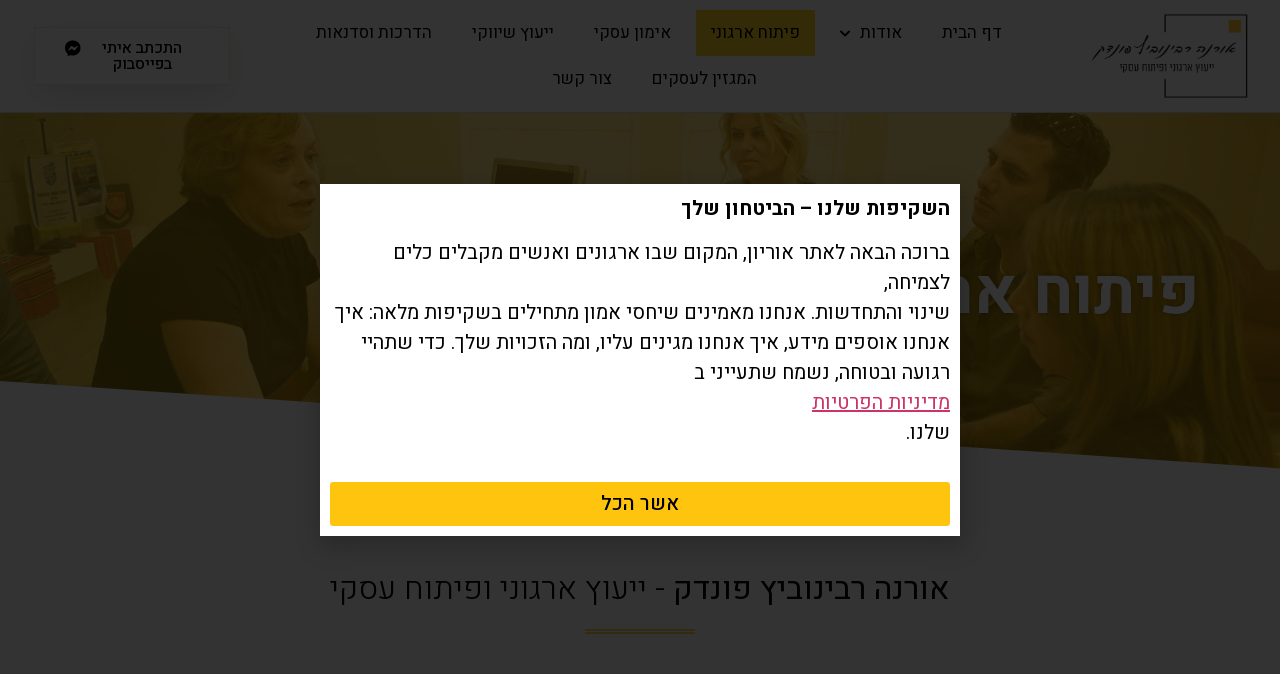

--- FILE ---
content_type: text/html; charset=UTF-8
request_url: http://oryon.co.il/organizational-development/
body_size: 70094
content:
<!doctype html>
<html dir="rtl" lang="he-IL">
<head>
	<meta charset="UTF-8">
		<meta name="viewport" content="width=device-width, initial-scale=1">
	<link rel="profile" href="https://gmpg.org/xfn/11">
	
	<!-- This site is optimized with the Yoast SEO plugin v14.5 - https://yoast.com/wordpress/plugins/seo/ -->
	<title>פיתוח ארגוני - אורנה רבינוביץ פונדק</title>
	<meta name="description" content="יועצת ארגונית ומאמנת עסקית בעלת ניסיון וידע בניהול משאבי אנוש והדרכה במגזרים שונים – צה&quot;ל, תעשיית הייטק, הביוטק, השירות והמלונאות." />
	<meta name="robots" content="index, follow" />
	<meta name="googlebot" content="index, follow, max-snippet:-1, max-image-preview:large, max-video-preview:-1" />
	<meta name="bingbot" content="index, follow, max-snippet:-1, max-image-preview:large, max-video-preview:-1" />
	<link rel="canonical" href="http://oryon.co.il/organizational-development/" />
	<meta property="og:locale" content="he_IL" />
	<meta property="og:type" content="article" />
	<meta property="og:title" content="פיתוח ארגוני - אורנה רבינוביץ פונדק" />
	<meta property="og:description" content="יועצת ארגונית ומאמנת עסקית בעלת ניסיון וידע בניהול משאבי אנוש והדרכה במגזרים שונים – צה&quot;ל, תעשיית הייטק, הביוטק, השירות והמלונאות." />
	<meta property="og:url" content="http://oryon.co.il/organizational-development/" />
	<meta property="og:site_name" content="אורנה רבינוביץ פונדק" />
	<meta property="article:modified_time" content="2025-05-31T20:49:33+00:00" />
	<meta property="og:image" content="http://oryon.co.il/wp-content/uploads/2020/01/פגישה2.jpg" />
	<meta property="og:image:width" content="1920" />
	<meta property="og:image:height" content="1280" />
	<meta name="twitter:card" content="summary_large_image" />
	<script type="application/ld+json" class="yoast-schema-graph">{"@context":"https://schema.org","@graph":[{"@type":"WebSite","@id":"http://oryon.co.il/#website","url":"http://oryon.co.il/","name":"\u05d0\u05d5\u05e8\u05e0\u05d4 \u05e8\u05d1\u05d9\u05e0\u05d5\u05d1\u05d9\u05e5 \u05e4\u05d5\u05e0\u05d3\u05e7","description":"\u05d9\u05d9\u05e2\u05d5\u05e5 \u05d0\u05e8\u05d2\u05d5\u05e0\u05d9  | \u05d0\u05d9\u05de\u05d5\u05df \u05e2\u05d9\u05e1\u05e7\u05d9","potentialAction":[{"@type":"SearchAction","target":"http://oryon.co.il/?s={search_term_string}","query-input":"required name=search_term_string"}],"inLanguage":"he-IL"},{"@type":"ImageObject","@id":"http://oryon.co.il/organizational-development/#primaryimage","inLanguage":"he-IL","url":"http://oryon.co.il/wp-content/uploads/2020/01/\u05e4\u05d2\u05d9\u05e9\u05d42.jpg","width":1920,"height":1280},{"@type":"WebPage","@id":"http://oryon.co.il/organizational-development/#webpage","url":"http://oryon.co.il/organizational-development/","name":"\u05e4\u05d9\u05ea\u05d5\u05d7 \u05d0\u05e8\u05d2\u05d5\u05e0\u05d9 - \u05d0\u05d5\u05e8\u05e0\u05d4 \u05e8\u05d1\u05d9\u05e0\u05d5\u05d1\u05d9\u05e5 \u05e4\u05d5\u05e0\u05d3\u05e7","isPartOf":{"@id":"http://oryon.co.il/#website"},"primaryImageOfPage":{"@id":"http://oryon.co.il/organizational-development/#primaryimage"},"datePublished":"2020-01-16T15:46:22+00:00","dateModified":"2025-05-31T20:49:33+00:00","description":"\u05d9\u05d5\u05e2\u05e6\u05ea \u05d0\u05e8\u05d2\u05d5\u05e0\u05d9\u05ea \u05d5\u05de\u05d0\u05de\u05e0\u05ea \u05e2\u05e1\u05e7\u05d9\u05ea \u05d1\u05e2\u05dc\u05ea \u05e0\u05d9\u05e1\u05d9\u05d5\u05df \u05d5\u05d9\u05d3\u05e2 \u05d1\u05e0\u05d9\u05d4\u05d5\u05dc \u05de\u05e9\u05d0\u05d1\u05d9 \u05d0\u05e0\u05d5\u05e9 \u05d5\u05d4\u05d3\u05e8\u05db\u05d4 \u05d1\u05de\u05d2\u05d6\u05e8\u05d9\u05dd \u05e9\u05d5\u05e0\u05d9\u05dd \u2013 \u05e6\u05d4\"\u05dc, \u05ea\u05e2\u05e9\u05d9\u05d9\u05ea \u05d4\u05d9\u05d9\u05d8\u05e7, \u05d4\u05d1\u05d9\u05d5\u05d8\u05e7, \u05d4\u05e9\u05d9\u05e8\u05d5\u05ea \u05d5\u05d4\u05de\u05dc\u05d5\u05e0\u05d0\u05d5\u05ea.","inLanguage":"he-IL","potentialAction":[{"@type":"ReadAction","target":["http://oryon.co.il/organizational-development/"]}]}]}</script>
	<!-- / Yoast SEO plugin. -->


<link rel='dns-prefetch' href='//s.w.org' />
<link rel="alternate" type="application/rss+xml" title="אורנה רבינוביץ פונדק &laquo; פיד‏" href="http://oryon.co.il/feed/" />
<link rel="alternate" type="application/rss+xml" title="אורנה רבינוביץ פונדק &laquo; פיד תגובות‏" href="http://oryon.co.il/comments/feed/" />
		<script>
			window._wpemojiSettings = {"baseUrl":"https:\/\/s.w.org\/images\/core\/emoji\/12.0.0-1\/72x72\/","ext":".png","svgUrl":"https:\/\/s.w.org\/images\/core\/emoji\/12.0.0-1\/svg\/","svgExt":".svg","source":{"concatemoji":"http:\/\/oryon.co.il\/wp-includes\/js\/wp-emoji-release.min.js?ver=5.3.20"}};
			!function(e,a,t){var n,r,o,i=a.createElement("canvas"),p=i.getContext&&i.getContext("2d");function s(e,t){var a=String.fromCharCode;p.clearRect(0,0,i.width,i.height),p.fillText(a.apply(this,e),0,0);e=i.toDataURL();return p.clearRect(0,0,i.width,i.height),p.fillText(a.apply(this,t),0,0),e===i.toDataURL()}function c(e){var t=a.createElement("script");t.src=e,t.defer=t.type="text/javascript",a.getElementsByTagName("head")[0].appendChild(t)}for(o=Array("flag","emoji"),t.supports={everything:!0,everythingExceptFlag:!0},r=0;r<o.length;r++)t.supports[o[r]]=function(e){if(!p||!p.fillText)return!1;switch(p.textBaseline="top",p.font="600 32px Arial",e){case"flag":return s([127987,65039,8205,9895,65039],[127987,65039,8203,9895,65039])?!1:!s([55356,56826,55356,56819],[55356,56826,8203,55356,56819])&&!s([55356,57332,56128,56423,56128,56418,56128,56421,56128,56430,56128,56423,56128,56447],[55356,57332,8203,56128,56423,8203,56128,56418,8203,56128,56421,8203,56128,56430,8203,56128,56423,8203,56128,56447]);case"emoji":return!s([55357,56424,55356,57342,8205,55358,56605,8205,55357,56424,55356,57340],[55357,56424,55356,57342,8203,55358,56605,8203,55357,56424,55356,57340])}return!1}(o[r]),t.supports.everything=t.supports.everything&&t.supports[o[r]],"flag"!==o[r]&&(t.supports.everythingExceptFlag=t.supports.everythingExceptFlag&&t.supports[o[r]]);t.supports.everythingExceptFlag=t.supports.everythingExceptFlag&&!t.supports.flag,t.DOMReady=!1,t.readyCallback=function(){t.DOMReady=!0},t.supports.everything||(n=function(){t.readyCallback()},a.addEventListener?(a.addEventListener("DOMContentLoaded",n,!1),e.addEventListener("load",n,!1)):(e.attachEvent("onload",n),a.attachEvent("onreadystatechange",function(){"complete"===a.readyState&&t.readyCallback()})),(n=t.source||{}).concatemoji?c(n.concatemoji):n.wpemoji&&n.twemoji&&(c(n.twemoji),c(n.wpemoji)))}(window,document,window._wpemojiSettings);
		</script>
		<style>
img.wp-smiley,
img.emoji {
	display: inline !important;
	border: none !important;
	box-shadow: none !important;
	height: 1em !important;
	width: 1em !important;
	margin: 0 .07em !important;
	vertical-align: -0.1em !important;
	background: none !important;
	padding: 0 !important;
}
</style>
	<link rel='stylesheet' id='validate-engine-css-css'  href='http://oryon.co.il/wp-content/plugins/wysija-newsletters/css/validationEngine.jquery.css?ver=2.21' media='all' />
<link rel='stylesheet' id='wp-block-library-rtl-css'  href='http://oryon.co.il/wp-includes/css/dist/block-library/style-rtl.min.css?ver=5.3.20' media='all' />
<link rel='stylesheet' id='ppress-frontend-css'  href='http://oryon.co.il/wp-content/plugins/wp-user-avatar/assets/css/frontend.min.css?ver=3.2.14' media='all' />
<link rel='stylesheet' id='ppress-flatpickr-css'  href='http://oryon.co.il/wp-content/plugins/wp-user-avatar/assets/flatpickr/flatpickr.min.css?ver=3.2.14' media='all' />
<link rel='stylesheet' id='ppress-select2-css'  href='http://oryon.co.il/wp-content/plugins/wp-user-avatar/assets/select2/select2.min.css?ver=5.3.20' media='all' />
<link rel='stylesheet' id='hello-elementor-theme-style-css'  href='http://oryon.co.il/wp-content/themes/hello-elementor/theme.min.css?ver=2.6.0' media='all' />
<link rel='stylesheet' id='hello-elementor-child-style-css'  href='http://oryon.co.il/wp-content/themes/pundak/style.css?ver=1.0.0' media='all' />
<link rel='stylesheet' id='hello-elementor-css'  href='http://oryon.co.il/wp-content/themes/hello-elementor/style.min.css?ver=2.6.0' media='all' />
<link rel='stylesheet' id='elementor-icons-css'  href='http://oryon.co.il/wp-content/plugins/elementor/assets/lib/eicons/css/elementor-icons.min.css?ver=5.15.0' media='all' />
<link rel='stylesheet' id='elementor-frontend-legacy-css'  href='http://oryon.co.il/wp-content/plugins/elementor/assets/css/frontend-legacy-rtl.min.css?ver=3.6.6' media='all' />
<link rel='stylesheet' id='elementor-frontend-css'  href='http://oryon.co.il/wp-content/plugins/elementor/assets/css/frontend-rtl.min.css?ver=3.6.6' media='all' />
<style id='elementor-frontend-inline-css'>
.elementor-584 .elementor-element.elementor-element-ccdf3e2:not(.elementor-motion-effects-element-type-background), .elementor-584 .elementor-element.elementor-element-ccdf3e2 > .elementor-motion-effects-container > .elementor-motion-effects-layer{background-image:url("http://oryon.co.il/wp-content/uploads/2020/01/פגישה2.jpg");}
</style>
<link rel='stylesheet' id='elementor-post-866-css'  href='http://oryon.co.il/wp-content/uploads/elementor/css/post-866.css?ver=1657550317' media='all' />
<link rel='stylesheet' id='elementor-pro-css'  href='http://oryon.co.il/wp-content/plugins/elementor-pro/assets/css/frontend-rtl.min.css?ver=3.7.2' media='all' />
<link rel='stylesheet' id='font-awesome-5-all-css'  href='http://oryon.co.il/wp-content/plugins/elementor/assets/lib/font-awesome/css/all.min.css?ver=3.6.6' media='all' />
<link rel='stylesheet' id='font-awesome-4-shim-css'  href='http://oryon.co.il/wp-content/plugins/elementor/assets/lib/font-awesome/css/v4-shims.min.css?ver=3.6.6' media='all' />
<link rel='stylesheet' id='she-header-style-css'  href='http://oryon.co.il/wp-content/plugins/sticky-header-effects-for-elementor/assets/css/she-header-style.css?ver=1.5.3' media='all' />
<link rel='stylesheet' id='elementor-global-css'  href='http://oryon.co.il/wp-content/uploads/elementor/css/global.css?ver=1657550318' media='all' />
<link rel='stylesheet' id='elementor-post-584-css'  href='http://oryon.co.il/wp-content/uploads/elementor/css/post-584.css?ver=1657606816' media='all' />
<link rel='stylesheet' id='elementor-post-478-css'  href='http://oryon.co.il/wp-content/uploads/elementor/css/post-478.css?ver=1657550319' media='all' />
<link rel='stylesheet' id='elementor-post-484-css'  href='http://oryon.co.il/wp-content/uploads/elementor/css/post-484.css?ver=1757966500' media='all' />
<link rel='stylesheet' id='elementor-post-949-css'  href='http://oryon.co.il/wp-content/uploads/elementor/css/post-949.css?ver=1757965537' media='all' />
<link rel='stylesheet' id='google-fonts-1-css'  href='https://fonts.googleapis.com/css?family=Heebo%3A100%2C100italic%2C200%2C200italic%2C300%2C300italic%2C400%2C400italic%2C500%2C500italic%2C600%2C600italic%2C700%2C700italic%2C800%2C800italic%2C900%2C900italic&#038;display=auto&#038;subset=hebrew&#038;ver=5.3.20' media='all' />
<link rel='stylesheet' id='elementor-icons-shared-0-css'  href='http://oryon.co.il/wp-content/plugins/elementor/assets/lib/font-awesome/css/fontawesome.min.css?ver=5.15.3' media='all' />
<link rel='stylesheet' id='elementor-icons-fa-solid-css'  href='http://oryon.co.il/wp-content/plugins/elementor/assets/lib/font-awesome/css/solid.min.css?ver=5.15.3' media='all' />
<link rel='stylesheet' id='elementor-icons-fa-brands-css'  href='http://oryon.co.il/wp-content/plugins/elementor/assets/lib/font-awesome/css/brands.min.css?ver=5.15.3' media='all' />
<link rel='stylesheet' id='elementor-icons-fa-regular-css'  href='http://oryon.co.il/wp-content/plugins/elementor/assets/lib/font-awesome/css/regular.min.css?ver=5.15.3' media='all' />
<script src='http://oryon.co.il/wp-includes/js/jquery/jquery.js?ver=1.12.4-wp'></script>
<script src='http://oryon.co.il/wp-includes/js/jquery/jquery-migrate.min.js?ver=1.4.1'></script>
<script src='http://oryon.co.il/wp-content/plugins/wp-user-avatar/assets/flatpickr/flatpickr.min.js?ver=5.3.20'></script>
<script src='http://oryon.co.il/wp-content/plugins/wp-user-avatar/assets/select2/select2.min.js?ver=5.3.20'></script>
<script src='http://oryon.co.il/wp-content/plugins/elementor/assets/lib/font-awesome/js/v4-shims.min.js?ver=3.6.6'></script>
<script src='http://oryon.co.il/wp-content/plugins/sticky-header-effects-for-elementor/assets/js/she-header.js?ver=1.5.3'></script>
<link rel='https://api.w.org/' href='http://oryon.co.il/wp-json/' />
<link rel="EditURI" type="application/rsd+xml" title="RSD" href="http://oryon.co.il/xmlrpc.php?rsd" />
<link rel="wlwmanifest" type="application/wlwmanifest+xml" href="http://oryon.co.il/wp-includes/wlwmanifest.xml" /> 
<meta name="generator" content="WordPress 5.3.20" />
<link rel='shortlink' href='http://oryon.co.il/?p=584' />
<link rel="alternate" type="application/json+oembed" href="http://oryon.co.il/wp-json/oembed/1.0/embed?url=http%3A%2F%2Foryon.co.il%2Forganizational-development%2F" />
<link rel="alternate" type="text/xml+oembed" href="http://oryon.co.il/wp-json/oembed/1.0/embed?url=http%3A%2F%2Foryon.co.il%2Forganizational-development%2F&#038;format=xml" />
<script type="text/javascript">!function(f,b,e,v,n,t,s){if(f.fbq)return;n=f.fbq=function(){n.callMethod?n.callMethod.apply(n,arguments):n.queue.push(arguments)};if(!f._fbq)f._fbq=n;n.push=n;n.loaded=!0;n.version='2.0';n.queue=[];t=b.createElement(e);t.async=!0;t.src=v;s=b.getElementsByTagName(e)[0];s.parentNode.insertBefore(t,s)}(window,document,'script','https://connect.facebook.net/en_US/fbevents.js'); fbq('init', '339541146692803');fbq('track', 'PageView');</script><noscript><img height="1" width="1" src="https://www.facebook.com/tr?id=339541146692803&ev=PageView&noscript=1"/></noscript><link rel="icon" href="http://oryon.co.il/wp-content/uploads/2020/01/favicon-150x150.png" sizes="32x32" />
<link rel="icon" href="http://oryon.co.il/wp-content/uploads/2020/01/favicon-300x300.png" sizes="192x192" />
<link rel="apple-touch-icon-precomposed" href="http://oryon.co.il/wp-content/uploads/2020/01/favicon-300x300.png" />
<meta name="msapplication-TileImage" content="http://oryon.co.il/wp-content/uploads/2020/01/favicon-300x300.png" />
		<style id="wp-custom-css">
			

/** Start Envato Elements CSS: Handmade Furniture (60-3-0a668f4784d7b6446eabc2985e625d9b) **/

/* Kit 57 Custom Styling */
.envato-kit-57-underlay{position: relative !important;}
.envato-kit-57-overlay{width: 100%; height: 100% !important; position: absolute !important; top: 0; left: 0;}
/* Gallery Image Effects */
.envato-kit-57-gallery .elementor-widget-image .elementor-image >a:before,
.envato-kit-57-gallery .elementor-image-gallery .gallery-item a:before {
    content: '';
    width: 100%;
    height: 100%;
	  left: 0;
	  top: 0;
    z-index: 10;
    position: absolute;
	  pointer-events: none;
	  transition: background 300ms ease-out;
}

.envato-kit-57-gallery .elementor-widget-image .elementor-image:hover>a:before,
.envato-kit-57-gallery .elementor-image-gallery .gallery-item:hover a:before{
    background-color: rgba(0,0,0,0.15);
}

.envato-kit-57-gallery .elementor-image-gallery .gallery-item div {
	position: relative;
}

/* Z-index for hovers */
.envato-kit-57-z-index-fix .elementor-widget-image .elementor-image:hover {
	z-index: 1;
	position: relative;
}

/* Price List Transparency */
.envato-kit-57-price-list .elementor-price-list-item .elementor-price-list-header {
	opacity: 0.8;
}
.envato-kit-57-price-list .elementor-price-list-item:hover .elementor-price-list-header {
	opacity: 1;
}
.envato-kit-57-border-radius .elementor-widget-container {
	border-radius: 5px;
	overflow: hidden;
}
/* Galleries in Text Blocks */
.envato-kit-57-tab-gallery .gallery{
	display: flex;
	align-content: space-between;
}
.envato-kit-57-tab-gallery .gallery-item{
	width: calc(100% / 5);
}



/** End Envato Elements CSS: Handmade Furniture (60-3-0a668f4784d7b6446eabc2985e625d9b) **/



/** Start Envato Elements CSS: Business Coach (65-3-2b72c82c903c8e46932615136ba35dc1) **/

/* Kit 62 Custom Styling - use with the Advanced options of the element it affects */

/* Fancy Titles */
.envato-kit-62-ttl-mixed .elementor-heading-title b {
    color: #46eeaa;
    font-weight: bold;
}

.envato-kit-62-ttl-mixed .elementor-heading-title i {
    font-weight: normal;
    text-transform: lowercase;
    font-family: "Lora", Sans-serif;
    font-style: italic;
}

/* Subtitles */
.envato-kit-62-ttl-green h6, .envato-kit-62-ttl-white h6 {
    position: relative;
    width: auto !important;
    display: inline-block !important;
}

.envato-kit-62-ttl-green h6:before, .envato-kit-62-ttl-white h6:before {
    position: absolute;
    content: '';
    top: 0;
    bottom: 0;
    margin: 13px auto 0 -65px;
    width: 40px;
    height: 2px;
}

.envato-kit-62-ttl-green h6:before {
    background-color: rgb(72, 207, 173);
}

.envato-kit-62-ttl-white h6:before {
    background-color: rgb(255, 255, 255);
}

/* Forms */
.envato-kit-62-form textarea, .envato-kit-62-form input, .envato-kit-62-form-transparent textarea, .envato-kit-62-form-transparent input {
    background: rgba(255, 255, 255, 0.3) !important;
    padding: 22px 35px !important;
    min-height: 100%;
}

.envato-kit-62-form input, .envato-kit-62-form-transparent input {
    height: 100% !important;
    min-height: 100% !important;
    vertical-align: middle;
}

.envato-kit-62-form-solid input, .envato-kit-62-form-solid textarea {
    padding: 22px 35px !important;
}

/* Oversize Images */
.envato-kit-62-oversize {
    width: 130%;
}

@media (max-width: 767px) {
    .envato-kit-62-oversize {
        width: 100%;
    }

}

.envato-kit-62-form-transparent button {
    background: none !important;
    height: 100%;
}

.envato-kit-62-btn-transparent .elementor-button {
    background: transparent !important;
}

/* Lists */
.envato-kit-62-list ul {
    padding-left: 20px;
}

.envato-kit-62-list ul li {
    position: relative;
    list-style-type: none;
    margin: 10px 0;
}

.envato-kit-62-list ul li:before {
    position: absolute;
    content: '';
    width: 6px;
    height: 6px;
    left: -20px;
    top: 13px;
    border-radius: 100%;
    background-color: #48cfad;
}

/* Image Buttons */
.envato-kit-62-img-btm .elementor-widget {
    position: static;
}

.envato-kit-62-img-btm .elementor-testimonial-image {
    position: absolute;
    bottom: -105px;
    left: 0;
    right: 0;
    margin: auto !important;
}

/* Transparent sections */
.envato-kit-62-bg-transparent h3 {
    position: absolute;
    bottom: 20px;
    left: 0;
    right: 0;
    padding: 15px 0 !important;
    background: rgba(82, 204, 173, 0.9);
}

/* Labels */
.envato-kit-62-label {
    position: absolute;
    top: 0;
    left: 0;
    z-index: 1;
    width: 90px;
    height: 90px;
    background: #48cfad;
}

.envato-kit-62-label strong {
    font-size: 34px;
}

.envato-kit-62-label p {
    margin: 0;
}

/* FAQ */
.envato-kit-62-faq .elementor-accordion-item {
    margin-bottom: 6px;
}

.envato-kit-62-faq .elementor-tab-title {
    position: relative;
}

.envato-kit-62-faq .elementor-accordion-icon-right {
    position: absolute;
    top: 0;
    right: 40px;
    bottom: 0;
    margin: auto;
    display: flex !important;
    align-items: center;
    align-content: flex-end;
    justify-content: flex-end;
}

/* Fancy Links */
.envato-kit-62-contact-link a {
    color: #747373;
}

/* Fixes */
.envato-kit-62-testimonials img {
    margin-top: 20px;
}

.envato-kit-62-form .elementor-message-success, .envato-kit-62-form-transparent .elementor-message-success, .envato-kit-62-form-solid .elementor-message-success {
    position: absolute;
    bottom: -10px;
    color: #fff;
    font-family: "Lora", sans-serif;
    font-size: 16px;
    left: 0;
    right: 0;
    text-align: center;
}

.envato-kit-62-form-solid .elementor-message-success {
    color: #747373;
}

@media (max-width: 374px) {
    .envato-kit-62-form .elementor-message-success, .envato-kit-62-form-transparent .elementor-message-success, .envato-kit-62-form-solid .elementor-message-success {
        bottom: -20px;
    }
}

.envato-kit-62-video .elementor-custom-embed-image-overlay:before {
    content: '';
    position: absolute;
    width: 70px;
    height: 70px;
    top: 0;
    bottom: 0;
    right: 0;
    left: 0;
    margin: auto;
    background-color: #48cfad;
}

.envato-kit-62-video .elementor-custom-embed-image-overlay:after {
    content: '';
    position: absolute;
    top: 0;
    bottom: 0;
    left: 50%;
    margin: auto 0 auto -8px;
    border-width: 14px 20px;
    border-color: transparent transparent transparent #fff;
    border-style: solid;
    width: 10px;
    height: 10px;
}

/** End Envato Elements CSS: Business Coach (65-3-2b72c82c903c8e46932615136ba35dc1) **/

		</style>
		</head>
<body class="rtl page-template-default page page-id-584 elementor-default elementor-kit-866 elementor-page elementor-page-584">


<a class="skip-link screen-reader-text" href="#content">
	דלג לתוכן</a>

		<div data-elementor-type="header" data-elementor-id="478" class="elementor elementor-478 elementor-location-header">
					<div class="elementor-section-wrap">
								<header class="elementor-section elementor-top-section elementor-element elementor-element-1ad7691c elementor-section-full_width elementor-section-content-middle she-header-yes elementor-section-height-default elementor-section-height-default" data-id="1ad7691c" data-element_type="section" data-settings="{&quot;background_background&quot;:&quot;classic&quot;,&quot;sticky&quot;:&quot;top&quot;,&quot;transparent&quot;:&quot;yes&quot;,&quot;bottom_border&quot;:&quot;yes&quot;,&quot;custom_bottom_border_color&quot;:&quot;#FFC40E&quot;,&quot;custom_bottom_border_width&quot;:{&quot;unit&quot;:&quot;px&quot;,&quot;size&quot;:2,&quot;sizes&quot;:[]},&quot;shrink_header&quot;:&quot;yes&quot;,&quot;custom_height_header&quot;:{&quot;unit&quot;:&quot;px&quot;,&quot;size&quot;:90,&quot;sizes&quot;:[]},&quot;custom_height_header_mobile&quot;:{&quot;unit&quot;:&quot;px&quot;,&quot;size&quot;:70,&quot;sizes&quot;:[]},&quot;shrink_header_logo&quot;:&quot;yes&quot;,&quot;custom_height_header_logo&quot;:{&quot;unit&quot;:&quot;px&quot;,&quot;size&quot;:90,&quot;sizes&quot;:[]},&quot;custom_height_header_logo_mobile&quot;:{&quot;unit&quot;:&quot;px&quot;,&quot;size&quot;:70,&quot;sizes&quot;:[]},&quot;scroll_distance&quot;:{&quot;unit&quot;:&quot;px&quot;,&quot;size&quot;:400,&quot;sizes&quot;:[]},&quot;sticky_on&quot;:[&quot;desktop&quot;,&quot;tablet&quot;,&quot;mobile&quot;],&quot;sticky_offset&quot;:0,&quot;sticky_effects_offset&quot;:0,&quot;transparent_on&quot;:[&quot;desktop&quot;,&quot;tablet&quot;,&quot;mobile&quot;],&quot;scroll_distance_tablet&quot;:{&quot;unit&quot;:&quot;px&quot;,&quot;size&quot;:&quot;&quot;,&quot;sizes&quot;:[]},&quot;scroll_distance_mobile&quot;:{&quot;unit&quot;:&quot;px&quot;,&quot;size&quot;:&quot;&quot;,&quot;sizes&quot;:[]},&quot;custom_bottom_border_width_tablet&quot;:{&quot;unit&quot;:&quot;px&quot;,&quot;size&quot;:&quot;&quot;,&quot;sizes&quot;:[]},&quot;custom_bottom_border_width_mobile&quot;:{&quot;unit&quot;:&quot;px&quot;,&quot;size&quot;:&quot;&quot;,&quot;sizes&quot;:[]},&quot;custom_height_header_tablet&quot;:{&quot;unit&quot;:&quot;px&quot;,&quot;size&quot;:&quot;&quot;,&quot;sizes&quot;:[]},&quot;custom_height_header_logo_tablet&quot;:{&quot;unit&quot;:&quot;px&quot;,&quot;size&quot;:&quot;&quot;,&quot;sizes&quot;:[]}}">
						<div class="elementor-container elementor-column-gap-default">
							<div class="elementor-row">
					<div class="elementor-column elementor-col-33 elementor-top-column elementor-element elementor-element-1fac8c6e" data-id="1fac8c6e" data-element_type="column">
			<div class="elementor-column-wrap elementor-element-populated">
							<div class="elementor-widget-wrap">
						<div class="elementor-element elementor-element-516f048 elementor-widget elementor-widget-image" data-id="516f048" data-element_type="widget" data-widget_type="image.default">
				<div class="elementor-widget-container">
								<div class="elementor-image">
													<a href="/">
							<img width="500" height="263" src="http://oryon.co.il/wp-content/uploads/2020/01/logo.png" class="attachment-large size-large" alt="" srcset="http://oryon.co.il/wp-content/uploads/2020/01/logo.png 500w, http://oryon.co.il/wp-content/uploads/2020/01/logo-300x158.png 300w" sizes="(max-width: 500px) 100vw, 500px" />								</a>
														</div>
						</div>
				</div>
						</div>
					</div>
		</div>
				<div class="elementor-column elementor-col-33 elementor-top-column elementor-element elementor-element-3d609453" data-id="3d609453" data-element_type="column">
			<div class="elementor-column-wrap elementor-element-populated">
							<div class="elementor-widget-wrap">
						<div class="elementor-element elementor-element-15b3a89f elementor-nav-menu__align-center elementor-nav-menu--stretch elementor-nav-menu--dropdown-tablet elementor-nav-menu__text-align-aside elementor-nav-menu--toggle elementor-nav-menu--burger elementor-widget elementor-widget-nav-menu" data-id="15b3a89f" data-element_type="widget" data-settings="{&quot;full_width&quot;:&quot;stretch&quot;,&quot;submenu_icon&quot;:{&quot;value&quot;:&quot;&lt;i class=\&quot;fas fa-chevron-down\&quot;&gt;&lt;\/i&gt;&quot;,&quot;library&quot;:&quot;fa-solid&quot;},&quot;layout&quot;:&quot;horizontal&quot;,&quot;toggle&quot;:&quot;burger&quot;}" data-widget_type="nav-menu.default">
				<div class="elementor-widget-container">
						<nav migration_allowed="1" migrated="0" role="navigation" class="elementor-nav-menu--main elementor-nav-menu__container elementor-nav-menu--layout-horizontal e--pointer-background e--animation-sweep-left">
				<ul id="menu-1-15b3a89f" class="elementor-nav-menu"><li class="menu-item menu-item-type-post_type menu-item-object-page menu-item-home menu-item-610"><a href="http://oryon.co.il/" class="elementor-item">דף הבית</a></li>
<li class="menu-item menu-item-type-post_type menu-item-object-page menu-item-has-children menu-item-623"><a href="http://oryon.co.il/about-us/" class="elementor-item">אודות</a>
<ul class="sub-menu elementor-nav-menu--dropdown">
	<li class="menu-item menu-item-type-post_type menu-item-object-page menu-item-658"><a href="http://oryon.co.il/testimonials/" class="elementor-sub-item">לקוחות מספרים</a></li>
</ul>
</li>
<li class="menu-item menu-item-type-post_type menu-item-object-page current-menu-item page_item page-item-584 current_page_item menu-item-692"><a href="http://oryon.co.il/organizational-development/" aria-current="page" class="elementor-item elementor-item-active">פיתוח ארגוני</a></li>
<li class="menu-item menu-item-type-post_type menu-item-object-page menu-item-691"><a href="http://oryon.co.il/business-coaching/" class="elementor-item">אימון עסקי</a></li>
<li class="menu-item menu-item-type-post_type menu-item-object-page menu-item-690"><a href="http://oryon.co.il/marketing-consulting/" class="elementor-item">ייעוץ שיווקי</a></li>
<li class="menu-item menu-item-type-post_type menu-item-object-page menu-item-700"><a href="http://oryon.co.il/workshops/" class="elementor-item">הדרכות וסדנאות</a></li>
<li class="menu-item menu-item-type-post_type menu-item-object-page menu-item-759"><a href="http://oryon.co.il/be-mag/" class="elementor-item">המגזין לעסקים</a></li>
<li class="menu-item menu-item-type-post_type menu-item-object-page menu-item-631"><a href="http://oryon.co.il/contact/" class="elementor-item">צור קשר</a></li>
</ul>			</nav>
					<div class="elementor-menu-toggle" role="button" tabindex="0" aria-label="כפתור פתיחת תפריט" aria-expanded="false">
			<i aria-hidden="true" role="presentation" class="elementor-menu-toggle__icon--open eicon-menu-bar"></i><i aria-hidden="true" role="presentation" class="elementor-menu-toggle__icon--close eicon-close"></i>			<span class="elementor-screen-only">תפריט</span>
		</div>
			<nav class="elementor-nav-menu--dropdown elementor-nav-menu__container" role="navigation" aria-hidden="true">
				<ul id="menu-2-15b3a89f" class="elementor-nav-menu"><li class="menu-item menu-item-type-post_type menu-item-object-page menu-item-home menu-item-610"><a href="http://oryon.co.il/" class="elementor-item" tabindex="-1">דף הבית</a></li>
<li class="menu-item menu-item-type-post_type menu-item-object-page menu-item-has-children menu-item-623"><a href="http://oryon.co.il/about-us/" class="elementor-item" tabindex="-1">אודות</a>
<ul class="sub-menu elementor-nav-menu--dropdown">
	<li class="menu-item menu-item-type-post_type menu-item-object-page menu-item-658"><a href="http://oryon.co.il/testimonials/" class="elementor-sub-item" tabindex="-1">לקוחות מספרים</a></li>
</ul>
</li>
<li class="menu-item menu-item-type-post_type menu-item-object-page current-menu-item page_item page-item-584 current_page_item menu-item-692"><a href="http://oryon.co.il/organizational-development/" aria-current="page" class="elementor-item elementor-item-active" tabindex="-1">פיתוח ארגוני</a></li>
<li class="menu-item menu-item-type-post_type menu-item-object-page menu-item-691"><a href="http://oryon.co.il/business-coaching/" class="elementor-item" tabindex="-1">אימון עסקי</a></li>
<li class="menu-item menu-item-type-post_type menu-item-object-page menu-item-690"><a href="http://oryon.co.il/marketing-consulting/" class="elementor-item" tabindex="-1">ייעוץ שיווקי</a></li>
<li class="menu-item menu-item-type-post_type menu-item-object-page menu-item-700"><a href="http://oryon.co.il/workshops/" class="elementor-item" tabindex="-1">הדרכות וסדנאות</a></li>
<li class="menu-item menu-item-type-post_type menu-item-object-page menu-item-759"><a href="http://oryon.co.il/be-mag/" class="elementor-item" tabindex="-1">המגזין לעסקים</a></li>
<li class="menu-item menu-item-type-post_type menu-item-object-page menu-item-631"><a href="http://oryon.co.il/contact/" class="elementor-item" tabindex="-1">צור קשר</a></li>
</ul>			</nav>
				</div>
				</div>
						</div>
					</div>
		</div>
				<div class="elementor-column elementor-col-33 elementor-top-column elementor-element elementor-element-5ebcd70b elementor-hidden-phone" data-id="5ebcd70b" data-element_type="column">
			<div class="elementor-column-wrap elementor-element-populated">
							<div class="elementor-widget-wrap">
						<div class="elementor-element elementor-element-25fc355 elementor-align-center elementor-hidden-phone elementor-widget elementor-widget-button" data-id="25fc355" data-element_type="widget" data-widget_type="button.default">
				<div class="elementor-widget-container">
					<div class="elementor-button-wrapper">
			<a href="https://m.me/ornapundak" target="_blank" class="elementor-button-link elementor-button elementor-size-md elementor-animation-bounce-in" role="button">
						<span class="elementor-button-content-wrapper">
							<span class="elementor-button-icon elementor-align-icon-left">
				<i aria-hidden="true" class="fab fa-facebook-messenger"></i>			</span>
						<span class="elementor-button-text">התכתב איתי בפייסבוק</span>
		</span>
					</a>
		</div>
				</div>
				</div>
						</div>
					</div>
		</div>
								</div>
					</div>
		</header>
							</div>
				</div>
		
<main id="content" class="site-main post-584 page type-page status-publish has-post-thumbnail hentry" role="main">
		<div class="page-content">
				<div data-elementor-type="wp-page" data-elementor-id="584" class="elementor elementor-584">
						<div class="elementor-inner">
				<div class="elementor-section-wrap">
									<section class="elementor-section elementor-top-section elementor-element elementor-element-ccdf3e2 elementor-section-height-min-height elementor-section-boxed elementor-section-height-default elementor-section-items-middle elementor-invisible" data-id="ccdf3e2" data-element_type="section" data-settings="{&quot;background_background&quot;:&quot;classic&quot;,&quot;shape_divider_bottom&quot;:&quot;tilt&quot;,&quot;animation&quot;:&quot;fadeIn&quot;,&quot;background_motion_fx_motion_fx_scrolling&quot;:&quot;yes&quot;,&quot;background_motion_fx_translateY_effect&quot;:&quot;yes&quot;,&quot;background_motion_fx_translateY_speed&quot;:{&quot;unit&quot;:&quot;px&quot;,&quot;size&quot;:4,&quot;sizes&quot;:[]},&quot;background_motion_fx_translateY_affectedRange&quot;:{&quot;unit&quot;:&quot;%&quot;,&quot;size&quot;:&quot;&quot;,&quot;sizes&quot;:{&quot;start&quot;:0,&quot;end&quot;:100}},&quot;background_motion_fx_devices&quot;:[&quot;desktop&quot;,&quot;tablet&quot;,&quot;mobile&quot;]}">
							<div class="elementor-background-overlay"></div>
						<div class="elementor-shape elementor-shape-bottom" data-negative="false">
			<svg xmlns="http://www.w3.org/2000/svg" viewBox="0 0 1000 100" preserveAspectRatio="none">
	<path class="elementor-shape-fill" d="M0,6V0h1000v100L0,6z"/>
</svg>		</div>
					<div class="elementor-container elementor-column-gap-default">
							<div class="elementor-row">
					<div class="elementor-column elementor-col-100 elementor-top-column elementor-element elementor-element-a19e5c2" data-id="a19e5c2" data-element_type="column">
			<div class="elementor-column-wrap elementor-element-populated">
							<div class="elementor-widget-wrap">
						<div class="elementor-element elementor-element-8d35cbc elementor-widget elementor-widget-heading" data-id="8d35cbc" data-element_type="widget" data-widget_type="heading.default">
				<div class="elementor-widget-container">
			<h1 class="elementor-heading-title elementor-size-default">פיתוח ארגוני</h1>		</div>
				</div>
						</div>
					</div>
		</div>
								</div>
					</div>
		</section>
				<section class="elementor-section elementor-top-section elementor-element elementor-element-8556291 elementor-section-boxed elementor-section-height-default elementor-section-height-default" data-id="8556291" data-element_type="section">
						<div class="elementor-container elementor-column-gap-default">
							<div class="elementor-row">
					<div class="elementor-column elementor-col-100 elementor-top-column elementor-element elementor-element-b0f7bee" data-id="b0f7bee" data-element_type="column">
			<div class="elementor-column-wrap elementor-element-populated">
							<div class="elementor-widget-wrap">
						<section class="elementor-section elementor-inner-section elementor-element elementor-element-e2a4356 elementor-section-boxed elementor-section-height-default elementor-section-height-default" data-id="e2a4356" data-element_type="section">
						<div class="elementor-container elementor-column-gap-default">
							<div class="elementor-row">
					<div class="elementor-column elementor-col-100 elementor-inner-column elementor-element elementor-element-8c79c2b elementor-invisible" data-id="8c79c2b" data-element_type="column" data-settings="{&quot;animation&quot;:&quot;fadeInUp&quot;}">
			<div class="elementor-column-wrap elementor-element-populated">
							<div class="elementor-widget-wrap">
						<div class="elementor-element elementor-element-6f7376f elementor-hidden-phone elementor-widget elementor-widget-heading" data-id="6f7376f" data-element_type="widget" data-widget_type="heading.default">
				<div class="elementor-widget-container">
			<h2 class="elementor-heading-title elementor-size-default"><b>אורנה רבינוביץ פונדק</b> - ייעוץ ארגוני ופיתוח עסקי</h2>		</div>
				</div>
				<div class="elementor-element elementor-element-0ccf846 elementor-hidden-desktop elementor-hidden-tablet elementor-widget elementor-widget-heading" data-id="0ccf846" data-element_type="widget" data-widget_type="heading.default">
				<div class="elementor-widget-container">
			<h2 class="elementor-heading-title elementor-size-default"><b>אורנה רבינוביץ פונדק</b><br>ייעוץ ארגוני ופיתוח עסקי</h2>		</div>
				</div>
				<div class="elementor-element elementor-element-d4a7fb0 elementor-widget-divider--view-line elementor-widget elementor-widget-divider" data-id="d4a7fb0" data-element_type="widget" data-widget_type="divider.default">
				<div class="elementor-widget-container">
					<div class="elementor-divider">
			<span class="elementor-divider-separator">
						</span>
		</div>
				</div>
				</div>
						</div>
					</div>
		</div>
								</div>
					</div>
		</section>
						</div>
					</div>
		</div>
								</div>
					</div>
		</section>
				<section class="elementor-section elementor-top-section elementor-element elementor-element-99030b3 elementor-reverse-mobile elementor-section-boxed elementor-section-height-default elementor-section-height-default" data-id="99030b3" data-element_type="section" data-settings="{&quot;background_background&quot;:&quot;classic&quot;,&quot;shape_divider_bottom&quot;:&quot;tilt&quot;}">
					<div class="elementor-shape elementor-shape-bottom" data-negative="false">
			<svg xmlns="http://www.w3.org/2000/svg" viewBox="0 0 1000 100" preserveAspectRatio="none">
	<path class="elementor-shape-fill" d="M0,6V0h1000v100L0,6z"/>
</svg>		</div>
					<div class="elementor-container elementor-column-gap-default">
							<div class="elementor-row">
					<div class="elementor-column elementor-col-50 elementor-top-column elementor-element elementor-element-081bf23" data-id="081bf23" data-element_type="column" data-settings="{&quot;motion_fx_motion_fx_scrolling&quot;:&quot;yes&quot;,&quot;motion_fx_translateY_effect&quot;:&quot;yes&quot;,&quot;motion_fx_devices&quot;:[&quot;desktop&quot;,&quot;tablet&quot;],&quot;motion_fx_translateY_speed&quot;:{&quot;unit&quot;:&quot;px&quot;,&quot;size&quot;:4,&quot;sizes&quot;:[]},&quot;motion_fx_translateY_affectedRange&quot;:{&quot;unit&quot;:&quot;%&quot;,&quot;size&quot;:&quot;&quot;,&quot;sizes&quot;:{&quot;start&quot;:0,&quot;end&quot;:100}}}">
			<div class="elementor-column-wrap elementor-element-populated">
							<div class="elementor-widget-wrap">
						<div class="elementor-element elementor-element-33beaf0 elementor-widget elementor-widget-image" data-id="33beaf0" data-element_type="widget" data-widget_type="image.default">
				<div class="elementor-widget-container">
								<div class="elementor-image">
												<img width="800" height="534" src="http://oryon.co.il/wp-content/uploads/2020/01/פגישה2-1024x683.jpg" class="attachment-large size-large" alt="" srcset="http://oryon.co.il/wp-content/uploads/2020/01/פגישה2-1024x683.jpg 1024w, http://oryon.co.il/wp-content/uploads/2020/01/פגישה2-300x200.jpg 300w, http://oryon.co.il/wp-content/uploads/2020/01/פגישה2-768x512.jpg 768w, http://oryon.co.il/wp-content/uploads/2020/01/פגישה2-1536x1024.jpg 1536w, http://oryon.co.il/wp-content/uploads/2020/01/פגישה2.jpg 1920w" sizes="(max-width: 800px) 100vw, 800px" />														</div>
						</div>
				</div>
						</div>
					</div>
		</div>
				<div class="elementor-column elementor-col-50 elementor-top-column elementor-element elementor-element-6bc3178" data-id="6bc3178" data-element_type="column">
			<div class="elementor-column-wrap elementor-element-populated">
							<div class="elementor-widget-wrap">
						<div class="elementor-element elementor-element-ce47cff elementor-widget elementor-widget-heading" data-id="ce47cff" data-element_type="widget" data-widget_type="heading.default">
				<div class="elementor-widget-container">
			<h3 class="elementor-heading-title elementor-size-default">פיתוח ארגוני</h3>		</div>
				</div>
				<div class="elementor-element elementor-element-5d9a9fe elementor-widget-divider--view-line elementor-widget elementor-widget-divider" data-id="5d9a9fe" data-element_type="widget" data-widget_type="divider.default">
				<div class="elementor-widget-container">
					<div class="elementor-divider">
			<span class="elementor-divider-separator">
						</span>
		</div>
				</div>
				</div>
				<div class="elementor-element elementor-element-636513e elementor-widget elementor-widget-text-editor" data-id="636513e" data-element_type="widget" data-widget_type="text-editor.default">
				<div class="elementor-widget-container">
								<div class="elementor-text-editor elementor-clearfix">
				<p>אבחון ארגוני ותיאור מצב קיים מול מצב רצוי.<br />הצגת המלצות להמשך פעילות, ליווי תהליך הטמעת ההמלצות.<br />ניתן להזמין עבודות לצורך ביצוע פרויקטים כגון שיפור השירות, פיתוח מנהלים, או פתרון קונפליקטים.<br />עזרה בהטמעת תהליכי שינוי.<br />בנייה והטמעה של מערכת הערכת עובדים ומשוב תקופתי.</p>					</div>
						</div>
				</div>
				<div class="elementor-element elementor-element-f1b80ea elementor-icon-list--layout-traditional elementor-list-item-link-full_width elementor-widget elementor-widget-icon-list" data-id="f1b80ea" data-element_type="widget" data-widget_type="icon-list.default">
				<div class="elementor-widget-container">
					<ul class="elementor-icon-list-items">
							<li class="elementor-icon-list-item">
											<span class="elementor-icon-list-icon">
							<i aria-hidden="true" class="fas fa-check"></i>						</span>
										<span class="elementor-icon-list-text">פיתוח עבודת צוות.</span>
									</li>
								<li class="elementor-icon-list-item">
											<span class="elementor-icon-list-icon">
							<i aria-hidden="true" class="fas fa-check"></i>						</span>
										<span class="elementor-icon-list-text">הכשרת ניהול דיונים.</span>
									</li>
								<li class="elementor-icon-list-item">
											<span class="elementor-icon-list-icon">
							<i aria-hidden="true" class="fas fa-check"></i>						</span>
										<span class="elementor-icon-list-text">ניהול צוות.</span>
									</li>
								<li class="elementor-icon-list-item">
											<span class="elementor-icon-list-icon">
							<i aria-hidden="true" class="fas fa-check"></i>						</span>
										<span class="elementor-icon-list-text">תקשורת בין אישית בארגון.</span>
									</li>
								<li class="elementor-icon-list-item">
											<span class="elementor-icon-list-icon">
							<i aria-hidden="true" class="fas fa-check"></i>						</span>
										<span class="elementor-icon-list-text">ניהול קונפליקטים.</span>
									</li>
								<li class="elementor-icon-list-item">
											<span class="elementor-icon-list-icon">
							<i aria-hidden="true" class="fas fa-check"></i>						</span>
										<span class="elementor-icon-list-text">הנעת עובדים.</span>
									</li>
								<li class="elementor-icon-list-item">
											<span class="elementor-icon-list-icon">
							<i aria-hidden="true" class="fas fa-check"></i>						</span>
										<span class="elementor-icon-list-text">הצגה אפקטיבית של נושא.</span>
									</li>
								<li class="elementor-icon-list-item">
											<span class="elementor-icon-list-icon">
							<i aria-hidden="true" class="fas fa-check"></i>						</span>
										<span class="elementor-icon-list-text">הכשרת חונכים פנים ארגוניים.</span>
									</li>
								<li class="elementor-icon-list-item">
											<span class="elementor-icon-list-icon">
							<i aria-hidden="true" class="fas fa-check"></i>						</span>
										<span class="elementor-icon-list-text">ניהול אנשי שירות ומתן שירות.</span>
									</li>
						</ul>
				</div>
				</div>
				<div class="elementor-element elementor-element-73e613f elementor-align-right elementor-mobile-align-center elementor-widget elementor-widget-button" data-id="73e613f" data-element_type="widget" data-widget_type="button.default">
				<div class="elementor-widget-container">
					<div class="elementor-button-wrapper">
			<a href="http://oryon.co.il/contact" class="elementor-button-link elementor-button elementor-size-sm elementor-animation-float" role="button">
						<span class="elementor-button-content-wrapper">
						<span class="elementor-button-text">צור קשר</span>
		</span>
					</a>
		</div>
				</div>
				</div>
						</div>
					</div>
		</div>
								</div>
					</div>
		</section>
				<section class="elementor-section elementor-top-section elementor-element elementor-element-730955c elementor-section-boxed elementor-section-height-default elementor-section-height-default" data-id="730955c" data-element_type="section" data-settings="{&quot;background_background&quot;:&quot;classic&quot;}">
						<div class="elementor-container elementor-column-gap-default">
							<div class="elementor-row">
					<div class="elementor-column elementor-col-50 elementor-top-column elementor-element elementor-element-b9d0c46 elementor-invisible" data-id="b9d0c46" data-element_type="column" data-settings="{&quot;animation&quot;:&quot;fadeIn&quot;,&quot;animation_delay&quot;:0}">
			<div class="elementor-column-wrap elementor-element-populated">
							<div class="elementor-widget-wrap">
						<div class="elementor-element elementor-element-51d8633 elementor-widget elementor-widget-heading" data-id="51d8633" data-element_type="widget" data-widget_type="heading.default">
				<div class="elementor-widget-container">
			<h2 class="elementor-heading-title elementor-size-default">מחפשים שינוי?</h2>		</div>
				</div>
				<div class="elementor-element elementor-element-2441239 elementor-widget elementor-widget-text-editor" data-id="2441239" data-element_type="widget" data-widget_type="text-editor.default">
				<div class="elementor-widget-container">
								<div class="elementor-text-editor elementor-clearfix">
				<p>מרגישים תקועים? מעוניינים בכיוון חדש לעסק? לא מצליחים להניע עובדים? מעוניינים להפיק מעצמכם יותר?</p>					</div>
						</div>
				</div>
						</div>
					</div>
		</div>
				<div class="elementor-column elementor-col-50 elementor-top-column elementor-element elementor-element-996fa3d" data-id="996fa3d" data-element_type="column">
			<div class="elementor-column-wrap elementor-element-populated">
							<div class="elementor-widget-wrap">
						<div class="elementor-element elementor-element-4534fff elementor-align-left elementor-mobile-align-center elementor-widget elementor-widget-button" data-id="4534fff" data-element_type="widget" data-widget_type="button.default">
				<div class="elementor-widget-container">
					<div class="elementor-button-wrapper">
			<a href="http://oryon.co.il/contact" class="elementor-button-link elementor-button elementor-size-sm elementor-animation-float" role="button">
						<span class="elementor-button-content-wrapper">
						<span class="elementor-button-text">בואו נדבר</span>
		</span>
					</a>
		</div>
				</div>
				</div>
						</div>
					</div>
		</div>
								</div>
					</div>
		</section>
									</div>
			</div>
					</div>
				<div class="post-tags">
					</div>
			</div>

	<section id="comments" class="comments-area">

	


</section><!-- .comments-area -->
</main>

			<div data-elementor-type="footer" data-elementor-id="484" class="elementor elementor-484 elementor-location-footer">
					<div class="elementor-section-wrap">
								<section class="elementor-section elementor-top-section elementor-element elementor-element-f280531 elementor-hidden-desktop elementor-hidden-tablet elementor-section-boxed elementor-section-height-default elementor-section-height-default" data-id="f280531" data-element_type="section" data-settings="{&quot;background_background&quot;:&quot;classic&quot;,&quot;sticky&quot;:&quot;bottom&quot;,&quot;sticky_on&quot;:[&quot;desktop&quot;,&quot;tablet&quot;,&quot;mobile&quot;],&quot;sticky_offset&quot;:0,&quot;sticky_effects_offset&quot;:0}">
						<div class="elementor-container elementor-column-gap-no">
							<div class="elementor-row">
					<div class="elementor-column elementor-col-33 elementor-top-column elementor-element elementor-element-9fe7be3" data-id="9fe7be3" data-element_type="column">
			<div class="elementor-column-wrap elementor-element-populated">
							<div class="elementor-widget-wrap">
						<div class="elementor-element elementor-element-3c5257a elementor-view-default elementor-mobile-position-top elementor-vertical-align-top elementor-widget elementor-widget-icon-box" data-id="3c5257a" data-element_type="widget" data-widget_type="icon-box.default">
				<div class="elementor-widget-container">
					<div class="elementor-icon-box-wrapper">
						<div class="elementor-icon-box-icon">
				<a class="elementor-icon elementor-animation-" href="tel:0524522233">
				<i aria-hidden="true" class="fas fa-phone"></i>				</a>
			</div>
						<div class="elementor-icon-box-content">
				<h3 class="elementor-icon-box-title">
					<a href="tel:0524522233" >
						חייגו					</a>
				</h3>
							</div>
		</div>
				</div>
				</div>
						</div>
					</div>
		</div>
				<div class="elementor-column elementor-col-33 elementor-top-column elementor-element elementor-element-9c7a4cc" data-id="9c7a4cc" data-element_type="column">
			<div class="elementor-column-wrap elementor-element-populated">
							<div class="elementor-widget-wrap">
						<div class="elementor-element elementor-element-d8f7725 elementor-view-default elementor-mobile-position-top elementor-vertical-align-top elementor-widget elementor-widget-icon-box" data-id="d8f7725" data-element_type="widget" data-widget_type="icon-box.default">
				<div class="elementor-widget-container">
					<div class="elementor-icon-box-wrapper">
						<div class="elementor-icon-box-icon">
				<a class="elementor-icon elementor-animation-" href="http://oryon.co.il/contact/">
				<i aria-hidden="true" class="far fa-envelope"></i>				</a>
			</div>
						<div class="elementor-icon-box-content">
				<h3 class="elementor-icon-box-title">
					<a href="http://oryon.co.il/contact/" >
						הודעה					</a>
				</h3>
							</div>
		</div>
				</div>
				</div>
						</div>
					</div>
		</div>
				<div class="elementor-column elementor-col-33 elementor-top-column elementor-element elementor-element-7133b21" data-id="7133b21" data-element_type="column">
			<div class="elementor-column-wrap elementor-element-populated">
							<div class="elementor-widget-wrap">
						<div class="elementor-element elementor-element-7970286 elementor-view-default elementor-mobile-position-top elementor-vertical-align-top elementor-widget elementor-widget-icon-box" data-id="7970286" data-element_type="widget" data-widget_type="icon-box.default">
				<div class="elementor-widget-container">
					<div class="elementor-icon-box-wrapper">
						<div class="elementor-icon-box-icon">
				<a class="elementor-icon elementor-animation-" href="https://api.whatsapp.com/send?phone=972524522233">
				<i aria-hidden="true" class="fab fa-whatsapp"></i>				</a>
			</div>
						<div class="elementor-icon-box-content">
				<h3 class="elementor-icon-box-title">
					<a href="https://api.whatsapp.com/send?phone=972524522233" >
						ווטסאפ					</a>
				</h3>
							</div>
		</div>
				</div>
				</div>
						</div>
					</div>
		</div>
								</div>
					</div>
		</section>
				<section class="elementor-section elementor-top-section elementor-element elementor-element-36f20166 elementor-section-content-middle elementor-section-boxed elementor-section-height-default elementor-section-height-default" data-id="36f20166" data-element_type="section" data-settings="{&quot;background_background&quot;:&quot;gradient&quot;}">
						<div class="elementor-container elementor-column-gap-default">
							<div class="elementor-row">
					<div class="elementor-column elementor-col-50 elementor-top-column elementor-element elementor-element-550f8976" data-id="550f8976" data-element_type="column">
			<div class="elementor-column-wrap elementor-element-populated">
							<div class="elementor-widget-wrap">
						<div class="elementor-element elementor-element-24da555c elementor-widget elementor-widget-heading" data-id="24da555c" data-element_type="widget" data-widget_type="heading.default">
				<div class="elementor-widget-container">
			<h2 class="elementor-heading-title elementor-size-default">הרשם לקבלת עדכונים</h2>		</div>
				</div>
				<div class="elementor-element elementor-element-46acb763 elementor-widget elementor-widget-text-editor" data-id="46acb763" data-element_type="widget" data-widget_type="text-editor.default">
				<div class="elementor-widget-container">
								<div class="elementor-text-editor elementor-clearfix">
				<p>רוצה להיות הראשון שמקבל עדכונים, מאמרים חדשים, ותוכן משגע שיעזרו לך לפתח את הארגון או את העסק?</p>					</div>
						</div>
				</div>
						</div>
					</div>
		</div>
				<div class="elementor-column elementor-col-50 elementor-top-column elementor-element elementor-element-174dd65e" data-id="174dd65e" data-element_type="column">
			<div class="elementor-column-wrap elementor-element-populated">
							<div class="elementor-widget-wrap">
						<div class="elementor-element elementor-element-3490c7f7 elementor-button-align-stretch elementor-widget elementor-widget-form" data-id="3490c7f7" data-element_type="widget" data-settings="{&quot;button_width&quot;:&quot;33&quot;,&quot;step_next_label&quot;:&quot;\u05d4\u05d1\u05d0&quot;,&quot;step_previous_label&quot;:&quot;\u05d4\u05e7\u05d5\u05d3\u05dd&quot;,&quot;step_type&quot;:&quot;number_text&quot;,&quot;step_icon_shape&quot;:&quot;circle&quot;}" data-widget_type="form.default">
				<div class="elementor-widget-container">
					<form class="elementor-form" method="post" name="הרשמה לניוזלטר">
			<input type="hidden" name="post_id" value="484"/>
			<input type="hidden" name="form_id" value="3490c7f7"/>
			<input type="hidden" name="referer_title" value="פיתוח ארגוני - אורנה רבינוביץ פונדק" />

							<input type="hidden" name="queried_id" value="584"/>
			
			<div class="elementor-form-fields-wrapper elementor-labels-">
								<div class="elementor-field-type-email elementor-field-group elementor-column elementor-field-group-email elementor-col-33 elementor-field-required">
												<label for="form-field-email" class="elementor-field-label elementor-screen-only">
								אימייל							</label>
														<input size="1" type="email" name="form_fields[email]" id="form-field-email" class="elementor-field elementor-size-lg  elementor-field-textual" placeholder="האימייל שלך" required="required" aria-required="true">
											</div>
								<div class="elementor-field-type-text elementor-field-group elementor-column elementor-field-group-field_1 elementor-col-33 elementor-field-required">
												<label for="form-field-field_1" class="elementor-field-label elementor-screen-only">
								שם מלא							</label>
														<input size="1" type="text" name="form_fields[field_1]" id="form-field-field_1" class="elementor-field elementor-size-lg  elementor-field-textual" placeholder="השם שלך" required="required" aria-required="true">
											</div>
								<div class="elementor-field-type-acceptance elementor-field-group elementor-column elementor-field-group-field_b9baece elementor-col-100 elementor-field-required">
							<div class="elementor-field-subgroup">
			<span class="elementor-field-option">
				<input type="checkbox" name="form_fields[field_b9baece]" id="form-field-field_b9baece" class="elementor-field elementor-size-lg  elementor-acceptance-field" required="required" aria-required="true">
				<label for="form-field-field_b9baece">אני מאשר/ת שקראתי את <a href="https://oryon.co.il/privacy-policy/" target="_blank" style="text-decoration: underline;">מדיניות הפרטיות</a> ומסכים/ה לקבל מכם מענה אישי.
</label>			</span>
		</div>
						</div>
								<div class="elementor-field-group elementor-column elementor-field-type-submit elementor-col-33 e-form__buttons">
					<button type="submit" class="elementor-button elementor-size-lg">
						<span >
															<span class=" elementor-button-icon">
																										</span>
																						<span class="elementor-button-text">כן, אשמח!</span>
													</span>
					</button>
				</div>
			</div>
		</form>
				</div>
				</div>
						</div>
					</div>
		</div>
								</div>
					</div>
		</section>
				<section class="elementor-section elementor-top-section elementor-element elementor-element-6f035dda elementor-section-boxed elementor-section-height-default elementor-section-height-default" data-id="6f035dda" data-element_type="section" data-settings="{&quot;background_background&quot;:&quot;gradient&quot;}">
						<div class="elementor-container elementor-column-gap-default">
							<div class="elementor-row">
					<div class="elementor-column elementor-col-100 elementor-top-column elementor-element elementor-element-7e47bbab" data-id="7e47bbab" data-element_type="column">
			<div class="elementor-column-wrap elementor-element-populated">
							<div class="elementor-widget-wrap">
						<div class="elementor-element elementor-element-c9902cb elementor-widget elementor-widget-heading" data-id="c9902cb" data-element_type="widget" data-widget_type="heading.default">
				<div class="elementor-widget-container">
			<h2 class="elementor-heading-title elementor-size-default"><a href="https://www.digima.co.il">האתר פותח באהבה על ידי דיגימה</a></h2>		</div>
				</div>
				<div class="elementor-element elementor-element-e52f307 elementor-icon-list--layout-inline elementor-align-center elementor-list-item-link-full_width elementor-widget elementor-widget-icon-list" data-id="e52f307" data-element_type="widget" data-widget_type="icon-list.default">
				<div class="elementor-widget-container">
					<ul class="elementor-icon-list-items elementor-inline-items">
							<li class="elementor-icon-list-item elementor-inline-item">
											<a href="http://oryon.co.il/privacy-policy/">

											<span class="elementor-icon-list-text">מדיניות פרטיות</span>
											</a>
									</li>
						</ul>
				</div>
				</div>
						</div>
					</div>
		</div>
								</div>
					</div>
		</section>
							</div>
				</div>
		
		<div data-elementor-type="popup" data-elementor-id="949" class="elementor elementor-949 elementor-location-popup" data-elementor-settings="{&quot;entrance_animation&quot;:&quot;fadeIn&quot;,&quot;exit_animation&quot;:&quot;fadeIn&quot;,&quot;prevent_close_on_background_click&quot;:&quot;yes&quot;,&quot;prevent_close_on_esc_key&quot;:&quot;yes&quot;,&quot;prevent_scroll&quot;:&quot;yes&quot;,&quot;avoid_multiple_popups&quot;:&quot;yes&quot;,&quot;entrance_animation_duration&quot;:{&quot;unit&quot;:&quot;px&quot;,&quot;size&quot;:1.2,&quot;sizes&quot;:[]},&quot;triggers&quot;:{&quot;page_load&quot;:&quot;yes&quot;,&quot;page_load_delay&quot;:0},&quot;timing&quot;:{&quot;times_times&quot;:1,&quot;times_count&quot;:&quot;close&quot;,&quot;times&quot;:&quot;yes&quot;}}">
					<div class="elementor-section-wrap">
								<section class="elementor-section elementor-top-section elementor-element elementor-element-4f72c0a elementor-section-boxed elementor-section-height-default elementor-section-height-default" data-id="4f72c0a" data-element_type="section">
						<div class="elementor-container elementor-column-gap-default">
							<div class="elementor-row">
					<div class="elementor-column elementor-col-100 elementor-top-column elementor-element elementor-element-94be115" data-id="94be115" data-element_type="column">
			<div class="elementor-column-wrap elementor-element-populated">
							<div class="elementor-widget-wrap">
						<div class="elementor-element elementor-element-82898eb elementor-widget elementor-widget-text-editor" data-id="82898eb" data-element_type="widget" data-widget_type="text-editor.default">
				<div class="elementor-widget-container">
								<div class="elementor-text-editor elementor-clearfix">
				<p><strong>השקיפות שלנו – הביטחון שלך</strong></p><p>ברוכה הבאה לאתר אוריון, המקום שבו ארגונים ואנשים מקבלים כלים לצמיחה,<br />שינוי והתחדשות. אנחנו מאמינים שיחסי אמון מתחילים בשקיפות מלאה: איך<br />אנחנו אוספים מידע, איך אנחנו מגינים עליו, ומה הזכויות שלך. כדי שתהיי<br />רגועה ובטוחה, נשמח שתעייני ב<br /><a href="https://oryon.co.il/privacy-policy/" target="_blank" rel="noopener"><u>מדיניות הפרטיות</u></a><br />שלנו.</p>					</div>
						</div>
				</div>
				<div class="elementor-element elementor-element-3e68400 elementor-align-justify elementor-widget elementor-widget-button" data-id="3e68400" data-element_type="widget" data-widget_type="button.default">
				<div class="elementor-widget-container">
					<div class="elementor-button-wrapper">
			<a href="#elementor-action%3Aaction%3Dpopup%3Aclose%26settings%3DeyJkb19ub3Rfc2hvd19hZ2FpbiI6IiJ9" class="elementor-button-link elementor-button elementor-size-sm" role="button">
						<span class="elementor-button-content-wrapper">
						<span class="elementor-button-text">אשר הכל</span>
		</span>
					</a>
		</div>
				</div>
				</div>
						</div>
					</div>
		</div>
								</div>
					</div>
		</section>
							</div>
				</div>
		<link rel='stylesheet' id='e-animations-css'  href='http://oryon.co.il/wp-content/plugins/elementor/assets/lib/animations/animations.min.css?ver=3.6.6' media='all' />
<script>
var pp_ajax_form = {"ajaxurl":"http:\/\/oryon.co.il\/wp-admin\/admin-ajax.php","confirm_delete":"Are you sure?","deleting_text":"Deleting...","deleting_error":"An error occurred. Please try again.","nonce":"07d3e2fa27","disable_ajax_form":"false"};
</script>
<script src='http://oryon.co.il/wp-content/plugins/wp-user-avatar/assets/js/frontend.min.js?ver=3.2.14'></script>
<script src='http://oryon.co.il/wp-content/uploads/wpmss/wpmssab.min.js?ver=1581012457'></script>
<script src='http://oryon.co.il/wp-content/plugins/mousewheel-smooth-scroll/js/SmoothScroll.min.js?ver=1.4.10'></script>
<script src='http://oryon.co.il/wp-content/uploads/wpmss/wpmss.min.js?ver=1581012457'></script>
<script src='http://oryon.co.il/wp-content/plugins/page-links-to/dist/new-tab.js?ver=3.3.6'></script>
<script src='http://oryon.co.il/wp-includes/js/wp-embed.min.js?ver=5.3.20'></script>
<script src='http://oryon.co.il/wp-content/plugins/elementor-pro/assets/lib/smartmenus/jquery.smartmenus.min.js?ver=1.0.1'></script>
<script src='http://oryon.co.il/wp-content/plugins/elementor-pro/assets/js/webpack-pro.runtime.min.js?ver=3.7.2'></script>
<script src='http://oryon.co.il/wp-content/plugins/elementor/assets/js/webpack.runtime.min.js?ver=3.6.6'></script>
<script src='http://oryon.co.il/wp-content/plugins/elementor/assets/js/frontend-modules.min.js?ver=3.6.6'></script>
<script src='http://oryon.co.il/wp-includes/js/dist/vendor/wp-polyfill.min.js?ver=7.4.4'></script>
<script>
( 'fetch' in window ) || document.write( '<script src="http://oryon.co.il/wp-includes/js/dist/vendor/wp-polyfill-fetch.min.js?ver=3.0.0"></scr' + 'ipt>' );( document.contains ) || document.write( '<script src="http://oryon.co.il/wp-includes/js/dist/vendor/wp-polyfill-node-contains.min.js?ver=3.26.0-0"></scr' + 'ipt>' );( window.FormData && window.FormData.prototype.keys ) || document.write( '<script src="http://oryon.co.il/wp-includes/js/dist/vendor/wp-polyfill-formdata.min.js?ver=3.0.12"></scr' + 'ipt>' );( Element.prototype.matches && Element.prototype.closest ) || document.write( '<script src="http://oryon.co.il/wp-includes/js/dist/vendor/wp-polyfill-element-closest.min.js?ver=2.0.2"></scr' + 'ipt>' );
</script>
<script src='http://oryon.co.il/wp-includes/js/dist/i18n.min.js?ver=3.6.1'></script>
<script>
( function( domain, translations ) {
	var localeData = translations.locale_data[ domain ] || translations.locale_data.messages;
	localeData[""].domain = domain;
	wp.i18n.setLocaleData( localeData, domain );
} )( "elementor-pro", { "locale_data": { "messages": { "": {} } } } );
</script>
<script>
var ElementorProFrontendConfig = {"ajaxurl":"http:\/\/oryon.co.il\/wp-admin\/admin-ajax.php","nonce":"a775f95433","urls":{"assets":"http:\/\/oryon.co.il\/wp-content\/plugins\/elementor-pro\/assets\/","rest":"http:\/\/oryon.co.il\/wp-json\/"},"shareButtonsNetworks":{"facebook":{"title":"Facebook","has_counter":true},"twitter":{"title":"Twitter"},"linkedin":{"title":"LinkedIn","has_counter":true},"pinterest":{"title":"Pinterest","has_counter":true},"reddit":{"title":"Reddit","has_counter":true},"vk":{"title":"VK","has_counter":true},"odnoklassniki":{"title":"OK","has_counter":true},"tumblr":{"title":"Tumblr"},"digg":{"title":"Digg"},"skype":{"title":"Skype"},"stumbleupon":{"title":"StumbleUpon","has_counter":true},"mix":{"title":"Mix"},"telegram":{"title":"Telegram"},"pocket":{"title":"Pocket","has_counter":true},"xing":{"title":"XING","has_counter":true},"whatsapp":{"title":"WhatsApp"},"email":{"title":"Email"},"print":{"title":"Print"}},"facebook_sdk":{"lang":"he_IL","app_id":""},"lottie":{"defaultAnimationUrl":"http:\/\/oryon.co.il\/wp-content\/plugins\/elementor-pro\/modules\/lottie\/assets\/animations\/default.json"}};
</script>
<script src='http://oryon.co.il/wp-content/plugins/elementor-pro/assets/js/frontend.min.js?ver=3.7.2'></script>
<script src='http://oryon.co.il/wp-content/plugins/elementor/assets/lib/waypoints/waypoints.min.js?ver=4.0.2'></script>
<script src='http://oryon.co.il/wp-includes/js/jquery/ui/position.min.js?ver=1.11.4'></script>
<script src='http://oryon.co.il/wp-content/plugins/elementor/assets/lib/swiper/swiper.min.js?ver=5.3.6'></script>
<script src='http://oryon.co.il/wp-content/plugins/elementor/assets/lib/share-link/share-link.min.js?ver=3.6.6'></script>
<script src='http://oryon.co.il/wp-content/plugins/elementor/assets/lib/dialog/dialog.min.js?ver=4.9.0'></script>
<script>
var elementorFrontendConfig = {"environmentMode":{"edit":false,"wpPreview":false,"isScriptDebug":false},"i18n":{"shareOnFacebook":"\u05e9\u05ea\u05e3 \u05d1\u05e4\u05d9\u05d9\u05e1\u05d1\u05d5\u05e7","shareOnTwitter":"\u05e9\u05ea\u05e3 \u05d1\u05d8\u05d5\u05d5\u05d9\u05d8\u05e8","pinIt":"\u05dc\u05e0\u05e2\u05d5\u05e5 \u05d1\u05e4\u05d9\u05e0\u05d8\u05e8\u05e1\u05d8","download":"\u05d4\u05d5\u05e8\u05d3\u05d4","downloadImage":"\u05d4\u05d5\u05e8\u05d3\u05ea \u05ea\u05de\u05d5\u05e0\u05d4","fullscreen":"\u05de\u05e1\u05da \u05de\u05dc\u05d0","zoom":"\u05de\u05d9\u05e7\u05d5\u05d3","share":"\u05e9\u05ea\u05e3","playVideo":"\u05e0\u05d2\u05df \u05d5\u05d9\u05d3\u05d0\u05d5","previous":"\u05e7\u05d5\u05d3\u05dd","next":"\u05d4\u05d1\u05d0","close":"\u05e1\u05d2\u05d5\u05e8"},"is_rtl":true,"breakpoints":{"xs":0,"sm":480,"md":768,"lg":1025,"xl":1440,"xxl":1600},"responsive":{"breakpoints":{"mobile":{"label":"\u05de\u05d5\u05d1\u05d9\u05d9\u05dc","value":767,"default_value":767,"direction":"max","is_enabled":true},"mobile_extra":{"label":"\u05de\u05d5\u05d1\u05d9\u05d9\u05dc \u05d0\u05e7\u05e1\u05d8\u05e8\u05d4","value":880,"default_value":880,"direction":"max","is_enabled":false},"tablet":{"label":"\u05d8\u05d0\u05d1\u05dc\u05d8","value":1024,"default_value":1024,"direction":"max","is_enabled":true},"tablet_extra":{"label":"\u05d8\u05d0\u05d1\u05dc\u05d8 \u05d0\u05e7\u05e1\u05d8\u05e8\u05d4","value":1200,"default_value":1200,"direction":"max","is_enabled":false},"laptop":{"label":"\u05dc\u05e4\u05d8\u05d5\u05e4","value":1366,"default_value":1366,"direction":"max","is_enabled":false},"widescreen":{"label":"\u05de\u05e1\u05da \u05e8\u05d7\u05d1","value":2400,"default_value":2400,"direction":"min","is_enabled":false}}},"version":"3.6.6","is_static":false,"experimentalFeatures":{"e_import_export":true,"e_hidden_wordpress_widgets":true,"theme_builder_v2":true,"landing-pages":true,"elements-color-picker":true,"favorite-widgets":true,"admin-top-bar":true,"page-transitions":true,"notes":true,"form-submissions":true,"e_scroll_snap":true},"urls":{"assets":"http:\/\/oryon.co.il\/wp-content\/plugins\/elementor\/assets\/"},"settings":{"page":[],"editorPreferences":[]},"kit":{"global_image_lightbox":"yes","active_breakpoints":["viewport_mobile","viewport_tablet"],"lightbox_enable_counter":"yes","lightbox_enable_fullscreen":"yes","lightbox_enable_zoom":"yes","lightbox_enable_share":"yes","lightbox_title_src":"title","lightbox_description_src":"description"},"post":{"id":584,"title":"%D7%A4%D7%99%D7%AA%D7%95%D7%97%20%D7%90%D7%A8%D7%92%D7%95%D7%A0%D7%99%20-%20%D7%90%D7%95%D7%A8%D7%A0%D7%94%20%D7%A8%D7%91%D7%99%D7%A0%D7%95%D7%91%D7%99%D7%A5%20%D7%A4%D7%95%D7%A0%D7%93%D7%A7","excerpt":"","featuredImage":"http:\/\/oryon.co.il\/wp-content\/uploads\/2020\/01\/\u05e4\u05d2\u05d9\u05e9\u05d42-1024x683.jpg"}};
</script>
<script src='http://oryon.co.il/wp-content/plugins/elementor/assets/js/frontend.min.js?ver=3.6.6'></script>
<script src='http://oryon.co.il/wp-content/plugins/elementor-pro/assets/js/preloaded-elements-handlers.min.js?ver=3.7.2'></script>
<script src='http://oryon.co.il/wp-content/plugins/elementor/assets/js/preloaded-modules.min.js?ver=3.6.6'></script>
<script src='http://oryon.co.il/wp-content/plugins/elementor-pro/assets/lib/sticky/jquery.sticky.min.js?ver=3.7.2'></script>

</body>
</html>


--- FILE ---
content_type: text/css
request_url: http://oryon.co.il/wp-content/themes/pundak/style.css?ver=1.0.0
body_size: 541
content:
/* 
Theme Name: Orna Pundak
Theme URI: https://www.digima.co.il
Description: IOrna Pundak website by DIGIMA
Author: Orna Pundak
Author URI: https://www.digima.co.il
Template: hello-elementor
Version: 1.0.1
Text Domain: hello-elementor-child
License: GNU General Public License v3 or later.
License URI: https://www.gnu.org/licenses/gpl-3.0.html
Tags: flexible-header, custom-colors, custom-menu, custom-logo, editor-style, featured-images, rtl-language-support, threaded-comments, translation-ready
*/

/*
    Add your custom styles here
*/


--- FILE ---
content_type: text/css
request_url: http://oryon.co.il/wp-content/uploads/elementor/css/post-866.css?ver=1657550317
body_size: 1305
content:
.elementor-kit-866{--e-global-color-primary:#000000;--e-global-color-secondary:#000000;--e-global-color-text:#000000;--e-global-color-accent:#FFC40E;--e-global-color-4d18c1cf:#54595F;--e-global-color-5774cb73:#7A7A7A;--e-global-color-38ca0d06:#000;--e-global-color-75c72792:#FFF;--e-global-color-680056e2:#FFD725;--e-global-color-8012c7c:#006281;--e-global-color-573ced9:#002733;--e-global-typography-primary-font-family:"Heebo";--e-global-typography-primary-font-weight:600;--e-global-typography-secondary-font-family:"Heebo";--e-global-typography-secondary-font-weight:400;--e-global-typography-text-font-family:"Heebo";--e-global-typography-text-font-weight:400;--e-global-typography-accent-font-family:"Heebo";--e-global-typography-accent-font-weight:500;}.elementor-section.elementor-section-boxed > .elementor-container{max-width:1140px;}.e-container{--container-max-width:1140px;}{}h1.entry-title{display:var(--page-title-display);}.elementor-kit-866 e-page-transition{background-color:#FFBC7D;}@media(max-width:1024px){.elementor-section.elementor-section-boxed > .elementor-container{max-width:1024px;}.e-container{--container-max-width:1024px;}}@media(max-width:767px){.elementor-section.elementor-section-boxed > .elementor-container{max-width:767px;}.e-container{--container-max-width:767px;}}

--- FILE ---
content_type: text/css
request_url: http://oryon.co.il/wp-content/uploads/elementor/css/post-584.css?ver=1657606816
body_size: 13071
content:
.elementor-584 .elementor-element.elementor-element-ccdf3e2 > .elementor-container{min-height:50vh;}.elementor-584 .elementor-element.elementor-element-ccdf3e2:not(.elementor-motion-effects-element-type-background), .elementor-584 .elementor-element.elementor-element-ccdf3e2 > .elementor-motion-effects-container > .elementor-motion-effects-layer{background-position:center center;background-size:cover;}.elementor-584 .elementor-element.elementor-element-ccdf3e2 > .elementor-background-overlay{background-color:transparent;background-image:linear-gradient(-145deg, #FFC40E 0%, #FFD725 100%);opacity:0.5;transition:background 0.3s, border-radius 0.3s, opacity 0.3s;}.elementor-584 .elementor-element.elementor-element-ccdf3e2{transition:background 0.3s, border 0.3s, border-radius 0.3s, box-shadow 0.3s;}.elementor-584 .elementor-element.elementor-element-ccdf3e2 > .elementor-shape-bottom .elementor-shape-fill{fill:#ffffff;}.elementor-584 .elementor-element.elementor-element-ccdf3e2 > .elementor-shape-bottom svg{height:93px;}.elementor-584 .elementor-element.elementor-element-8d35cbc{text-align:right;}.elementor-584 .elementor-element.elementor-element-8d35cbc .elementor-heading-title{color:#ffffff;font-size:4em;font-weight:700;text-shadow:0px 0px 5px rgba(0,0,0,0.3);}.elementor-584 .elementor-element.elementor-element-8556291{padding:80px 0px 80px 0px;}.elementor-584 .elementor-element.elementor-element-6f7376f{text-align:center;}.elementor-584 .elementor-element.elementor-element-6f7376f .elementor-heading-title{color:#000000;font-size:2em;font-weight:300;text-transform:capitalize;}.elementor-584 .elementor-element.elementor-element-6f7376f > .elementor-widget-container{padding:0em 0em 0em 0em;}.elementor-584 .elementor-element.elementor-element-0ccf846{text-align:center;}.elementor-584 .elementor-element.elementor-element-0ccf846 .elementor-heading-title{color:#000000;font-size:2em;font-weight:300;text-transform:capitalize;}.elementor-584 .elementor-element.elementor-element-0ccf846 > .elementor-widget-container{padding:0em 0em 0em 0em;}.elementor-584 .elementor-element.elementor-element-d4a7fb0{--divider-border-style:double;--divider-color:#fed45c;--divider-border-width:5px;}.elementor-584 .elementor-element.elementor-element-d4a7fb0 .elementor-divider-separator{width:10%;margin:0 auto;margin-center:0;}.elementor-584 .elementor-element.elementor-element-d4a7fb0 .elementor-divider{text-align:center;padding-top:4px;padding-bottom:4px;}.elementor-584 .elementor-element.elementor-element-99030b3 > .elementor-container{max-width:1400px;}.elementor-584 .elementor-element.elementor-element-99030b3:not(.elementor-motion-effects-element-type-background), .elementor-584 .elementor-element.elementor-element-99030b3 > .elementor-motion-effects-container > .elementor-motion-effects-layer{background-color:#ffffff;}.elementor-584 .elementor-element.elementor-element-99030b3{transition:background 0.3s, border 0.3s, border-radius 0.3s, box-shadow 0.3s;padding:0em 0em 4em 0em;}.elementor-584 .elementor-element.elementor-element-99030b3 > .elementor-background-overlay{transition:background 0.3s, border-radius 0.3s, opacity 0.3s;}.elementor-584 .elementor-element.elementor-element-99030b3 > .elementor-shape-bottom .elementor-shape-fill{fill:#002733;}.elementor-584 .elementor-element.elementor-element-99030b3 > .elementor-shape-bottom svg{height:170px;transform:translateX(-50%) rotateY(180deg);}.elementor-bc-flex-widget .elementor-584 .elementor-element.elementor-element-081bf23.elementor-column .elementor-column-wrap{align-items:center;}.elementor-584 .elementor-element.elementor-element-081bf23.elementor-column.elementor-element[data-element_type="column"] > .elementor-column-wrap.elementor-element-populated > .elementor-widget-wrap{align-content:center;align-items:center;}.elementor-584 .elementor-element.elementor-element-081bf23 > .elementor-element-populated > .elementor-widget-wrap{padding:0em 0em 0em 2em;}.elementor-584 .elementor-element.elementor-element-33beaf0{text-align:right;}.elementor-584 .elementor-element.elementor-element-33beaf0 img{width:100%;border-style:solid;border-width:20px 20px 20px 20px;border-color:#FFD725;}.elementor-bc-flex-widget .elementor-584 .elementor-element.elementor-element-6bc3178.elementor-column .elementor-column-wrap{align-items:center;}.elementor-584 .elementor-element.elementor-element-6bc3178.elementor-column.elementor-element[data-element_type="column"] > .elementor-column-wrap.elementor-element-populated > .elementor-widget-wrap{align-content:center;align-items:center;}.elementor-584 .elementor-element.elementor-element-6bc3178 > .elementor-element-populated > .elementor-widget-wrap{padding:0em 4em 4em 2em;}.elementor-584 .elementor-element.elementor-element-ce47cff{text-align:right;}.elementor-584 .elementor-element.elementor-element-ce47cff .elementor-heading-title{color:#202020;font-size:1.8em;font-weight:800;}.elementor-584 .elementor-element.elementor-element-5d9a9fe{--divider-border-style:double;--divider-color:#fed45c;--divider-border-width:5px;}.elementor-584 .elementor-element.elementor-element-5d9a9fe .elementor-divider-separator{width:10%;margin:0 auto;margin-right:0;}.elementor-584 .elementor-element.elementor-element-5d9a9fe .elementor-divider{text-align:right;padding-top:0px;padding-bottom:0px;}.elementor-584 .elementor-element.elementor-element-636513e{font-size:20px;}.elementor-584 .elementor-element.elementor-element-f1b80ea{--e-icon-list-icon-size:20px;}.elementor-584 .elementor-element.elementor-element-f1b80ea .elementor-icon-list-item > .elementor-icon-list-text, .elementor-584 .elementor-element.elementor-element-f1b80ea .elementor-icon-list-item > a{font-size:18px;}.elementor-584 .elementor-element.elementor-element-73e613f .elementor-button .elementor-align-icon-right{margin-left:15px;}.elementor-584 .elementor-element.elementor-element-73e613f .elementor-button .elementor-align-icon-left{margin-right:15px;}.elementor-584 .elementor-element.elementor-element-73e613f .elementor-button{font-weight:bold;text-transform:uppercase;letter-spacing:2px;text-shadow:0px 0px 10px rgba(0,0,0,0.3);fill:#FFFFFF;color:#FFFFFF;background-color:#f7c933;padding:15px 40px 15px 40px;}.elementor-584 .elementor-element.elementor-element-73e613f .elementor-button:hover, .elementor-584 .elementor-element.elementor-element-73e613f .elementor-button:focus{color:#ffffff;}.elementor-584 .elementor-element.elementor-element-73e613f .elementor-button:hover svg, .elementor-584 .elementor-element.elementor-element-73e613f .elementor-button:focus svg{fill:#ffffff;}.elementor-584 .elementor-element.elementor-element-73e613f > .elementor-widget-container{margin:25px 0px 0px 0px;}.elementor-584 .elementor-element.elementor-element-730955c:not(.elementor-motion-effects-element-type-background), .elementor-584 .elementor-element.elementor-element-730955c > .elementor-motion-effects-container > .elementor-motion-effects-layer{background-color:#002733;}.elementor-584 .elementor-element.elementor-element-730955c{transition:background 0.3s, border 0.3s, border-radius 0.3s, box-shadow 0.3s;padding:2em 0em 2em 0em;}.elementor-584 .elementor-element.elementor-element-730955c > .elementor-background-overlay{transition:background 0.3s, border-radius 0.3s, opacity 0.3s;}.elementor-584 .elementor-element.elementor-element-51d8633{text-align:right;}.elementor-584 .elementor-element.elementor-element-51d8633 .elementor-heading-title{color:#FFFFFF;font-size:2.6em;font-weight:800;text-transform:capitalize;}.elementor-584 .elementor-element.elementor-element-2441239{text-align:right;color:#FFFFFF;font-size:20px;line-height:1.5em;}.elementor-584 .elementor-element.elementor-element-4534fff .elementor-button .elementor-align-icon-right{margin-left:15px;}.elementor-584 .elementor-element.elementor-element-4534fff .elementor-button .elementor-align-icon-left{margin-right:15px;}.elementor-584 .elementor-element.elementor-element-4534fff .elementor-button{font-weight:bold;text-transform:uppercase;letter-spacing:2px;fill:#002733;color:#002733;background-color:#f7c933;border-radius:0px 0px 0px 0px;padding:15px 40px 15px 40px;}.elementor-584 .elementor-element.elementor-element-4534fff .elementor-button:hover, .elementor-584 .elementor-element.elementor-element-4534fff .elementor-button:focus{color:#ffffff;}.elementor-584 .elementor-element.elementor-element-4534fff .elementor-button:hover svg, .elementor-584 .elementor-element.elementor-element-4534fff .elementor-button:focus svg{fill:#ffffff;}.elementor-584 .elementor-element.elementor-element-4534fff > .elementor-widget-container{margin:25px 0px 0px 0px;}@media(min-width:768px){.elementor-584 .elementor-element.elementor-element-b9d0c46{width:66%;}.elementor-584 .elementor-element.elementor-element-996fa3d{width:34%;}}@media(max-width:1024px){.elementor-584 .elementor-element.elementor-element-ccdf3e2{padding:10px 30px 10px 30px;}.elementor-584 .elementor-element.elementor-element-8556291{padding:1em 1em 1em 1em;}.elementor-584 .elementor-element.elementor-element-6f7376f .elementor-heading-title{font-size:1.8em;}.elementor-584 .elementor-element.elementor-element-0ccf846 .elementor-heading-title{font-size:1.8em;}.elementor-584 .elementor-element.elementor-element-99030b3{padding:2em 2em 2em 2em;}.elementor-584 .elementor-element.elementor-element-081bf23 > .elementor-element-populated > .elementor-widget-wrap{padding:40px 0px 0px 0px;}.elementor-584 .elementor-element.elementor-element-33beaf0{text-align:left;}.elementor-584 .elementor-element.elementor-element-6bc3178 > .elementor-element-populated > .elementor-widget-wrap{padding:4px 4px 4px 4px;}.elementor-584 .elementor-element.elementor-element-730955c{padding:1em 1em 1em 1em;}.elementor-584 .elementor-element.elementor-element-51d8633 .elementor-heading-title{font-size:1.8em;}}@media(max-width:767px){.elementor-584 .elementor-element.elementor-element-ccdf3e2 > .elementor-shape-bottom svg{height:35px;}.elementor-584 .elementor-element.elementor-element-ccdf3e2{padding:0px 15px 0px 15px;}.elementor-584 .elementor-element.elementor-element-a19e5c2{width:100%;}.elementor-584 .elementor-element.elementor-element-8d35cbc{text-align:center;}.elementor-584 .elementor-element.elementor-element-8d35cbc .elementor-heading-title{font-size:2.9em;}.elementor-584 .elementor-element.elementor-element-8556291{padding:4% 0% 0% 0%;}.elementor-584 .elementor-element.elementor-element-b0f7bee{width:100%;}.elementor-584 .elementor-element.elementor-element-8c79c2b{width:100%;}.elementor-584 .elementor-element.elementor-element-6f7376f{text-align:center;}.elementor-584 .elementor-element.elementor-element-0ccf846{text-align:center;}.elementor-584 .elementor-element.elementor-element-99030b3 > .elementor-shape-bottom svg{height:75px;}.elementor-584 .elementor-element.elementor-element-99030b3{margin-top:0px;margin-bottom:0px;}.elementor-584 .elementor-element.elementor-element-081bf23{width:100%;}.elementor-584 .elementor-element.elementor-element-081bf23 > .elementor-element-populated > .elementor-widget-wrap{padding:0px 0px 0px 0px;}.elementor-584 .elementor-element.elementor-element-33beaf0 img{border-width:10px 10px 10px 10px;}.elementor-584 .elementor-element.elementor-element-6bc3178{width:100%;}.elementor-584 .elementor-element.elementor-element-6bc3178 > .elementor-element-populated{margin:0px 0px 0px 0px;--e-column-margin-right:0px;--e-column-margin-left:0px;}.elementor-584 .elementor-element.elementor-element-6bc3178 > .elementor-element-populated > .elementor-widget-wrap{padding:0em 0em 0em 0em;}.elementor-584 .elementor-element.elementor-element-ce47cff{text-align:center;}.elementor-584 .elementor-element.elementor-element-ce47cff .elementor-heading-title{font-size:2em;}.elementor-584 .elementor-element.elementor-element-5d9a9fe .elementor-divider{text-align:center;}.elementor-584 .elementor-element.elementor-element-5d9a9fe .elementor-divider-separator{margin:0 auto;margin-center:0;}.elementor-584 .elementor-element.elementor-element-636513e{text-align:right;}.elementor-584 .elementor-element.elementor-element-73e613f > .elementor-widget-container{padding:0em 0em 2em 0em;}.elementor-584 .elementor-element.elementor-element-b9d0c46{width:100%;}.elementor-584 .elementor-element.elementor-element-51d8633{text-align:center;}.elementor-584 .elementor-element.elementor-element-51d8633 .elementor-heading-title{font-size:1.5em;}.elementor-584 .elementor-element.elementor-element-2441239{text-align:center;}}@media(max-width:1024px) and (min-width:768px){.elementor-584 .elementor-element.elementor-element-a19e5c2{width:100%;}.elementor-584 .elementor-element.elementor-element-b0f7bee{width:100%;}.elementor-584 .elementor-element.elementor-element-8c79c2b{width:100%;}.elementor-584 .elementor-element.elementor-element-081bf23{width:100%;}.elementor-584 .elementor-element.elementor-element-6bc3178{width:100%;}.elementor-584 .elementor-element.elementor-element-b9d0c46{width:50%;}.elementor-584 .elementor-element.elementor-element-996fa3d{width:50%;}}

--- FILE ---
content_type: text/css
request_url: http://oryon.co.il/wp-content/uploads/elementor/css/post-478.css?ver=1657550319
body_size: 6975
content:
.elementor-478 .elementor-element.elementor-element-1ad7691c > .elementor-container > .elementor-row > .elementor-column > .elementor-column-wrap > .elementor-widget-wrap{align-content:center;align-items:center;}.elementor-478 .elementor-element.elementor-element-1ad7691c:not(.elementor-motion-effects-element-type-background), .elementor-478 .elementor-element.elementor-element-1ad7691c > .elementor-motion-effects-container > .elementor-motion-effects-layer{background-color:#ffffff;}.elementor-478 .elementor-element.elementor-element-1ad7691c{border-style:solid;border-width:0px 0px 1px 0px;border-color:#d6d6d6;transition:background 0.3s, border 0.3s, border-radius 0.3s, box-shadow 0.3s;padding:0px 20px 0px 20px;}.elementor-478 .elementor-element.elementor-element-1ad7691c > .elementor-background-overlay{transition:background 0.3s, border-radius 0.3s, opacity 0.3s;}.elementor-478 .elementor-element.elementor-element-15b3a89f .elementor-menu-toggle{margin:0 auto;background-color:rgba(255,255,255,0);border-width:1px;border-radius:0px;}.elementor-478 .elementor-element.elementor-element-15b3a89f .elementor-nav-menu .elementor-item{font-size:17px;font-weight:400;}.elementor-478 .elementor-element.elementor-element-15b3a89f .elementor-nav-menu--main .elementor-item:hover,
					.elementor-478 .elementor-element.elementor-element-15b3a89f .elementor-nav-menu--main .elementor-item.elementor-item-active,
					.elementor-478 .elementor-element.elementor-element-15b3a89f .elementor-nav-menu--main .elementor-item.highlighted,
					.elementor-478 .elementor-element.elementor-element-15b3a89f .elementor-nav-menu--main .elementor-item:focus{color:#000000;}.elementor-478 .elementor-element.elementor-element-15b3a89f .elementor-nav-menu--main:not(.e--pointer-framed) .elementor-item:before,
					.elementor-478 .elementor-element.elementor-element-15b3a89f .elementor-nav-menu--main:not(.e--pointer-framed) .elementor-item:after{background-color:#FFD725;}.elementor-478 .elementor-element.elementor-element-15b3a89f .e--pointer-framed .elementor-item:before,
					.elementor-478 .elementor-element.elementor-element-15b3a89f .e--pointer-framed .elementor-item:after{border-color:#FFD725;}.elementor-478 .elementor-element.elementor-element-15b3a89f .elementor-nav-menu--main .elementor-item.elementor-item-active{color:#000000;}.elementor-478 .elementor-element.elementor-element-15b3a89f .elementor-nav-menu--main:not(.e--pointer-framed) .elementor-item.elementor-item-active:before,
					.elementor-478 .elementor-element.elementor-element-15b3a89f .elementor-nav-menu--main:not(.e--pointer-framed) .elementor-item.elementor-item-active:after{background-color:#FFD725;}.elementor-478 .elementor-element.elementor-element-15b3a89f .e--pointer-framed .elementor-item.elementor-item-active:before,
					.elementor-478 .elementor-element.elementor-element-15b3a89f .e--pointer-framed .elementor-item.elementor-item-active:after{border-color:#FFD725;}.elementor-478 .elementor-element.elementor-element-15b3a89f .elementor-nav-menu--main .elementor-item{padding-left:15px;padding-right:15px;}.elementor-478 .elementor-element.elementor-element-15b3a89f{--e-nav-menu-horizontal-menu-item-margin:calc( 10px / 2 );--nav-menu-icon-size:25px;}.elementor-478 .elementor-element.elementor-element-15b3a89f .elementor-nav-menu--main:not(.elementor-nav-menu--layout-horizontal) .elementor-nav-menu > li:not(:last-child){margin-bottom:10px;}.elementor-478 .elementor-element.elementor-element-15b3a89f .elementor-nav-menu--dropdown a:hover,
					.elementor-478 .elementor-element.elementor-element-15b3a89f .elementor-nav-menu--dropdown a.elementor-item-active,
					.elementor-478 .elementor-element.elementor-element-15b3a89f .elementor-nav-menu--dropdown a.highlighted{background-color:#FFD725;}.elementor-478 .elementor-element.elementor-element-15b3a89f .elementor-nav-menu--dropdown a.elementor-item-active{color:#000000;background-color:#FFD725;}.elementor-478 .elementor-element.elementor-element-15b3a89f .elementor-nav-menu--dropdown .elementor-item, .elementor-478 .elementor-element.elementor-element-15b3a89f .elementor-nav-menu--dropdown  .elementor-sub-item{font-size:17px;font-weight:400;}.elementor-478 .elementor-element.elementor-element-15b3a89f .elementor-nav-menu--main .elementor-nav-menu--dropdown, .elementor-478 .elementor-element.elementor-element-15b3a89f .elementor-nav-menu__container.elementor-nav-menu--dropdown{box-shadow:0px 5px 5px 0px rgba(0, 0, 0, 0.26);}.elementor-478 .elementor-element.elementor-element-15b3a89f .elementor-nav-menu--dropdown li:not(:last-child){border-style:solid;border-color:rgba(255, 215, 37, 0.27);border-bottom-width:1px;}.elementor-478 .elementor-element.elementor-element-15b3a89f div.elementor-menu-toggle{color:#FFD725;}.elementor-478 .elementor-element.elementor-element-15b3a89f div.elementor-menu-toggle svg{fill:#FFD725;}.elementor-478 .elementor-element.elementor-element-25fc355 .elementor-button{fill:#000000;color:#000000;background-color:rgba(255,255,255,0);border-style:solid;border-width:1px 1px 1px 1px;border-color:rgba(254, 201, 44, 0.31);border-radius:0px 0px 0px 0px;box-shadow:0px 10px 30px -9px rgba(0,0,0,0.16);padding:12px 30px 12px 30px;}@media(max-width:1024px){.elementor-478 .elementor-element.elementor-element-1ad7691c{padding:20px 20px 20px 20px;}.elementor-478 .elementor-element.elementor-element-15b3a89f .elementor-nav-menu--dropdown .elementor-item, .elementor-478 .elementor-element.elementor-element-15b3a89f .elementor-nav-menu--dropdown  .elementor-sub-item{font-size:20px;}}@media(max-width:767px){.elementor-478 .elementor-element.elementor-element-1ad7691c{padding:5px 5px 5px 05px;}.elementor-478 .elementor-element.elementor-element-1fac8c6e{width:80%;}.elementor-478 .elementor-element.elementor-element-516f048{text-align:right;}.elementor-478 .elementor-element.elementor-element-516f048 img{width:150px;}.elementor-478 .elementor-element.elementor-element-3d609453{width:20%;}.elementor-478 .elementor-element.elementor-element-15b3a89f .elementor-nav-menu--main > .elementor-nav-menu > li > .elementor-nav-menu--dropdown, .elementor-478 .elementor-element.elementor-element-15b3a89f .elementor-nav-menu__container.elementor-nav-menu--dropdown{margin-top:30px !important;}.elementor-478 .elementor-element.elementor-element-5ebcd70b{width:50%;}.elementor-478 .elementor-element.elementor-element-25fc355 .elementor-button{font-size:10px;}}@media(min-width:768px){.elementor-478 .elementor-element.elementor-element-1fac8c6e{width:15%;}.elementor-478 .elementor-element.elementor-element-3d609453{width:67.278%;}.elementor-478 .elementor-element.elementor-element-5ebcd70b{width:17.386%;}}@media(max-width:1024px) and (min-width:768px){.elementor-478 .elementor-element.elementor-element-1fac8c6e{width:33.333%;}.elementor-478 .elementor-element.elementor-element-3d609453{width:33.333%;}.elementor-478 .elementor-element.elementor-element-5ebcd70b{width:33.333%;}}

--- FILE ---
content_type: text/css
request_url: http://oryon.co.il/wp-content/uploads/elementor/css/post-484.css?ver=1757966500
body_size: 11034
content:
.elementor-484 .elementor-element.elementor-element-f280531:not(.elementor-motion-effects-element-type-background), .elementor-484 .elementor-element.elementor-element-f280531 > .elementor-motion-effects-container > .elementor-motion-effects-layer{background-color:#FFC40E;}.elementor-484 .elementor-element.elementor-element-f280531{transition:background 0.3s, border 0.3s, border-radius 0.3s, box-shadow 0.3s;}.elementor-484 .elementor-element.elementor-element-f280531 > .elementor-background-overlay{transition:background 0.3s, border-radius 0.3s, opacity 0.3s;}.elementor-484 .elementor-element.elementor-element-9fe7be3 > .elementor-element-populated{border-style:solid;transition:background 0.3s, border 0.3s, border-radius 0.3s, box-shadow 0.3s;}.elementor-484 .elementor-element.elementor-element-9fe7be3 > .elementor-element-populated > .elementor-background-overlay{transition:background 0.3s, border-radius 0.3s, opacity 0.3s;}.elementor-484 .elementor-element.elementor-element-3c5257a{--icon-box-icon-margin:15px;}.elementor-484 .elementor-element.elementor-element-9c7a4cc > .elementor-element-populated{border-style:solid;transition:background 0.3s, border 0.3s, border-radius 0.3s, box-shadow 0.3s;}.elementor-484 .elementor-element.elementor-element-9c7a4cc > .elementor-element-populated > .elementor-background-overlay{transition:background 0.3s, border-radius 0.3s, opacity 0.3s;}.elementor-484 .elementor-element.elementor-element-d8f7725{--icon-box-icon-margin:15px;}.elementor-484 .elementor-element.elementor-element-7970286{--icon-box-icon-margin:15px;}.elementor-484 .elementor-element.elementor-element-36f20166 > .elementor-container > .elementor-row > .elementor-column > .elementor-column-wrap > .elementor-widget-wrap{align-content:center;align-items:center;}.elementor-484 .elementor-element.elementor-element-36f20166:not(.elementor-motion-effects-element-type-background), .elementor-484 .elementor-element.elementor-element-36f20166 > .elementor-motion-effects-container > .elementor-motion-effects-layer{background-color:transparent;background-image:linear-gradient(180deg, #FFC40E 0%, #ffd917 100%);}.elementor-484 .elementor-element.elementor-element-36f20166{transition:background 0.3s, border 0.3s, border-radius 0.3s, box-shadow 0.3s;padding:60px 0px 60px 0px;}.elementor-484 .elementor-element.elementor-element-36f20166 > .elementor-background-overlay{transition:background 0.3s, border-radius 0.3s, opacity 0.3s;}.elementor-484 .elementor-element.elementor-element-550f8976 > .elementor-element-populated{margin:0px 0px 0px 30px;--e-column-margin-right:0px;--e-column-margin-left:30px;}.elementor-484 .elementor-element.elementor-element-24da555c .elementor-heading-title{color:#000000;font-size:30px;font-weight:600;}.elementor-484 .elementor-element.elementor-element-46acb763{color:#000000;}.elementor-484 .elementor-element.elementor-element-3490c7f7 .elementor-field-group{padding-right:calc( 5px/2 );padding-left:calc( 5px/2 );margin-bottom:5px;}.elementor-484 .elementor-element.elementor-element-3490c7f7 .elementor-form-fields-wrapper{margin-left:calc( -5px/2 );margin-right:calc( -5px/2 );margin-bottom:-5px;}.elementor-484 .elementor-element.elementor-element-3490c7f7 .elementor-field-group.recaptcha_v3-bottomleft, .elementor-484 .elementor-element.elementor-element-3490c7f7 .elementor-field-group.recaptcha_v3-bottomright{margin-bottom:0;}body.rtl .elementor-484 .elementor-element.elementor-element-3490c7f7 .elementor-labels-inline .elementor-field-group > label{padding-left:0px;}body:not(.rtl) .elementor-484 .elementor-element.elementor-element-3490c7f7 .elementor-labels-inline .elementor-field-group > label{padding-right:0px;}body .elementor-484 .elementor-element.elementor-element-3490c7f7 .elementor-labels-above .elementor-field-group > label{padding-bottom:0px;}.elementor-484 .elementor-element.elementor-element-3490c7f7 .elementor-field-type-html{padding-bottom:0px;}.elementor-484 .elementor-element.elementor-element-3490c7f7 .elementor-field-group:not(.elementor-field-type-upload) .elementor-field:not(.elementor-select-wrapper){background-color:#ffffff;border-width:0px 0px 0px 0px;border-radius:0px 0px 0px 0px;}.elementor-484 .elementor-element.elementor-element-3490c7f7 .elementor-field-group .elementor-select-wrapper select{background-color:#ffffff;border-width:0px 0px 0px 0px;border-radius:0px 0px 0px 0px;}.elementor-484 .elementor-element.elementor-element-3490c7f7 .e-form__buttons__wrapper__button-next{background-color:#000000;color:#ffffff;}.elementor-484 .elementor-element.elementor-element-3490c7f7 .elementor-button[type="submit"]{background-color:#000000;color:#ffffff;}.elementor-484 .elementor-element.elementor-element-3490c7f7 .elementor-button[type="submit"] svg *{fill:#ffffff;}.elementor-484 .elementor-element.elementor-element-3490c7f7 .e-form__buttons__wrapper__button-previous{color:#ffffff;}.elementor-484 .elementor-element.elementor-element-3490c7f7 .e-form__buttons__wrapper__button-next:hover{color:#ffffff;}.elementor-484 .elementor-element.elementor-element-3490c7f7 .elementor-button[type="submit"]:hover{color:#ffffff;}.elementor-484 .elementor-element.elementor-element-3490c7f7 .elementor-button[type="submit"]:hover svg *{fill:#ffffff;}.elementor-484 .elementor-element.elementor-element-3490c7f7 .e-form__buttons__wrapper__button-previous:hover{color:#ffffff;}.elementor-484 .elementor-element.elementor-element-3490c7f7 .elementor-button{border-radius:0px 0px 0px 0px;padding:5px 5px 5px 5px;}.elementor-484 .elementor-element.elementor-element-3490c7f7 .elementor-message{font-size:20px;}.elementor-484 .elementor-element.elementor-element-3490c7f7 .elementor-message.elementor-message-success{color:#FFFFFF;}.elementor-484 .elementor-element.elementor-element-3490c7f7 .elementor-message.elementor-message-danger{color:#FFFFFF;}.elementor-484 .elementor-element.elementor-element-3490c7f7 .elementor-message.elementor-help-inline{color:#FFFFFF;}.elementor-484 .elementor-element.elementor-element-3490c7f7{--e-form-steps-indicators-spacing:20px;--e-form-steps-indicator-padding:30px;--e-form-steps-indicator-inactive-secondary-color:#ffffff;--e-form-steps-indicator-active-secondary-color:#ffffff;--e-form-steps-indicator-completed-secondary-color:#ffffff;--e-form-steps-divider-width:1px;--e-form-steps-divider-gap:10px;}.elementor-484 .elementor-element.elementor-element-6f035dda:not(.elementor-motion-effects-element-type-background), .elementor-484 .elementor-element.elementor-element-6f035dda > .elementor-motion-effects-container > .elementor-motion-effects-layer{background-color:transparent;background-image:linear-gradient(250deg, #f2f2f2 0%, #ffffff 100%);}.elementor-484 .elementor-element.elementor-element-6f035dda{border-style:solid;border-width:5px 0px 0px 0px;border-color:#FFC40E;transition:background 0.3s, border 0.3s, border-radius 0.3s, box-shadow 0.3s;padding:30px 0px 30px 0px;}.elementor-484 .elementor-element.elementor-element-6f035dda > .elementor-background-overlay{transition:background 0.3s, border-radius 0.3s, opacity 0.3s;}.elementor-484 .elementor-element.elementor-element-c9902cb{text-align:center;}.elementor-484 .elementor-element.elementor-element-c9902cb .elementor-heading-title{color:#4D4D4D;font-size:15px;font-weight:400;}.elementor-484 .elementor-element.elementor-element-e52f307{--e-icon-list-icon-size:14px;}@media(max-width:1024px){.elementor-484 .elementor-element.elementor-element-36f20166{padding:40px 20px 40px 20px;}.elementor-484 .elementor-element.elementor-element-550f8976 > .elementor-element-populated > .elementor-widget-wrap{padding:10px 10px 10px 10px;}.elementor-484 .elementor-element.elementor-element-6f035dda{padding:50px 20px 50px 20px;}}@media(max-width:767px){.elementor-484 .elementor-element.elementor-element-f280531{padding:5px 0px 5px 0px;}.elementor-484 .elementor-element.elementor-element-9fe7be3{width:33.333%;}.elementor-484 .elementor-element.elementor-element-9fe7be3 > .elementor-element-populated{border-width:0px 0px 0px 2px;}.elementor-484 .elementor-element.elementor-element-3c5257a{--icon-box-icon-margin:-15px;}.elementor-484 .elementor-element.elementor-element-3c5257a .elementor-icon{font-size:25px;}.elementor-484 .elementor-element.elementor-element-3c5257a .elementor-icon-box-title{margin-bottom:0px;}.elementor-484 .elementor-element.elementor-element-3c5257a .elementor-icon-box-title, .elementor-484 .elementor-element.elementor-element-3c5257a .elementor-icon-box-title a{font-size:15px;}.elementor-484 .elementor-element.elementor-element-9c7a4cc{width:33.333%;}.elementor-484 .elementor-element.elementor-element-9c7a4cc > .elementor-element-populated{border-width:0px 0px 0px 2px;}.elementor-484 .elementor-element.elementor-element-d8f7725{--icon-box-icon-margin:-15px;}.elementor-484 .elementor-element.elementor-element-d8f7725 .elementor-icon{font-size:25px;}.elementor-484 .elementor-element.elementor-element-d8f7725 .elementor-icon-box-title{margin-bottom:0px;}.elementor-484 .elementor-element.elementor-element-d8f7725 .elementor-icon-box-title, .elementor-484 .elementor-element.elementor-element-d8f7725 .elementor-icon-box-title a{font-size:15px;}.elementor-484 .elementor-element.elementor-element-7133b21{width:33.333%;}.elementor-484 .elementor-element.elementor-element-7970286{--icon-box-icon-margin:-15px;}.elementor-484 .elementor-element.elementor-element-7970286 .elementor-icon{font-size:25px;}.elementor-484 .elementor-element.elementor-element-7970286 .elementor-icon-box-title{margin-bottom:0px;}.elementor-484 .elementor-element.elementor-element-7970286 .elementor-icon-box-title, .elementor-484 .elementor-element.elementor-element-7970286 .elementor-icon-box-title a{font-size:15px;}.elementor-484 .elementor-element.elementor-element-36f20166{padding:40px 20px 40px 20px;}.elementor-484 .elementor-element.elementor-element-550f8976 > .elementor-element-populated{margin:0px 0px 0px 0px;--e-column-margin-right:0px;--e-column-margin-left:0px;}.elementor-484 .elementor-element.elementor-element-550f8976 > .elementor-element-populated > .elementor-widget-wrap{padding:0px 0px 0px 0px;}.elementor-484 .elementor-element.elementor-element-24da555c{text-align:center;}.elementor-484 .elementor-element.elementor-element-24da555c .elementor-heading-title{font-size:25px;line-height:1.3em;}.elementor-484 .elementor-element.elementor-element-46acb763{text-align:center;}.elementor-484 .elementor-element.elementor-element-6f035dda{padding:30px 20px 30px 20px;}.elementor-484 .elementor-element.elementor-element-7e47bbab > .elementor-element-populated > .elementor-widget-wrap{padding:0px 0px 0px 0px;}}/* Start custom CSS for form, class: .elementor-element-3490c7f7 */.elementor-484 .elementor-element.elementor-element-3490c7f7 .elementor-field-type-acceptance {
  order: 9999;         /* שולח אותו לסוף ה־row */
  flex: 1 0 100%;      /* שורה מלאה */
  display: block;
  clear: both;         /* יורד מתחת לשדות */
}/* End custom CSS */

--- FILE ---
content_type: text/css
request_url: http://oryon.co.il/wp-content/uploads/elementor/css/post-949.css?ver=1757965537
body_size: 1119
content:
.elementor-949 .elementor-element.elementor-element-82898eb{font-family:"Heebo", Sans-serif;font-size:20px;font-weight:400;}.elementor-949 .elementor-element.elementor-element-3e68400 .elementor-button{font-family:"Heebo", Sans-serif;font-size:20px;font-weight:500;fill:var( --e-global-color-primary );color:var( --e-global-color-primary );}.elementor-949 .elementor-element.elementor-element-3e68400 .elementor-button:hover, .elementor-949 .elementor-element.elementor-element-3e68400 .elementor-button:focus{color:var( --e-global-color-accent );background-color:var( --e-global-color-primary );}.elementor-949 .elementor-element.elementor-element-3e68400 .elementor-button:hover svg, .elementor-949 .elementor-element.elementor-element-3e68400 .elementor-button:focus svg{fill:var( --e-global-color-accent );}#elementor-popup-modal-949 .dialog-message{width:640px;height:auto;}#elementor-popup-modal-949{justify-content:center;align-items:center;pointer-events:all;background-color:rgba(0,0,0,.8);}#elementor-popup-modal-949 .dialog-widget-content{animation-duration:1.2s;box-shadow:2px 8px 23px 3px rgba(0,0,0,0.2);}